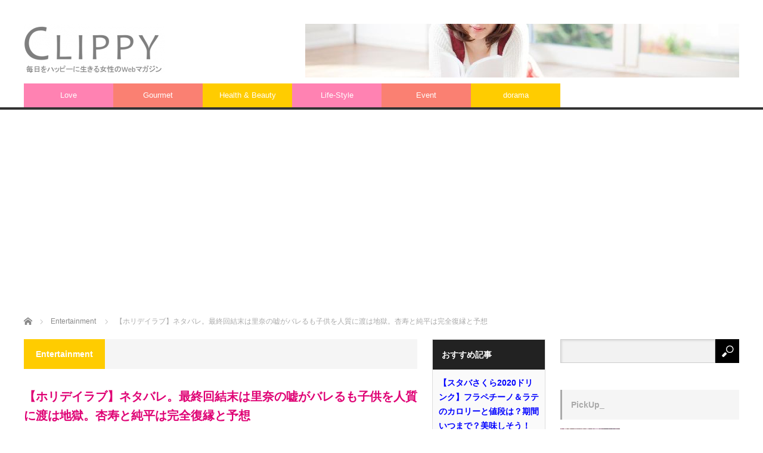

--- FILE ---
content_type: text/html; charset=UTF-8
request_url: https://clippy.red/dorama20180202-1/
body_size: 26086
content:
<!DOCTYPE html>
<html class="pc" lang="ja"
	prefix="og: https://ogp.me/ns#" >
<head>
<meta charset="UTF-8">
<!--[if IE]><meta http-equiv="X-UA-Compatible" content="IE=edge,chrome=1"><![endif]-->
<meta name="viewport" content="width=device-width">

<meta name="description" content="仲里依紗さん主演の不倫ドラマ「ホリデイラブ」のキャストと、原作漫画を読んで最終回結末ネタバレに迫ります。ドラマ「ホリデイラブ」の原作は、漫画/草壁エリザさん・原作/こやまゆかりさんによる漫画です。原作者こやまゆかりさんは普遍的な女性の恋愛を描くことで多くの支持を得ています。子供のいる2組の夫婦。高森杏寿（仲里依紗）の旦那・純平（塚本高史）が、井筒里奈（松本坂口まりか）との不倫現場を帰宅した里奈の旦那・渡（中村倫也）に目撃されたことから物語はスタート。清純を装いながら純平を何が何でも手に入れようとする里奈の正体や嘘が徐々に明らかになっていく。キャストと、原作漫画を読んで最終回結末ネタバレに迫るので、ドラマ「ホリデイラブ」に興味のある人は参考になったら幸いです。">
<link rel="pingback" href="https://clippy.red/xmlrpc.php">

		<!-- All in One SEO 4.1.6.2 -->
		<title>【ホリデイラブ】ネタバレ。最終回結末は里奈の嘘がバレるも子供を人質に渡は地獄。杏寿と純平は完全復縁と予想 - CLIPPY</title>
		<meta name="description" content="仲里依紗さん主演の不倫ドラマ「ホリデイラブ」のキャストと、原作漫画を読んで最終回結末ネタバレに迫ります。 ドラマ「ホリデイラブ」の原作は、漫画/草壁エリザさん・原作/こやまゆかりさんによる漫画です。原作者こやまゆかりさん […]" />
		<meta name="robots" content="max-image-preview:large" />
		<link rel="canonical" href="https://clippy.red/dorama20180202-1/" />
		<meta property="og:locale" content="ja_JP" />
		<meta property="og:site_name" content="CLIPPY - 毎日をハッピーに生きる女性のWebマガジン" />
		<meta property="og:type" content="article" />
		<meta property="og:title" content="【ホリデイラブ】ネタバレ。最終回結末は里奈の嘘がバレるも子供を人質に渡は地獄。杏寿と純平は完全復縁と予想 - CLIPPY" />
		<meta property="og:description" content="仲里依紗さん主演の不倫ドラマ「ホリデイラブ」のキャストと、原作漫画を読んで最終回結末ネタバレに迫ります。 ドラマ「ホリデイラブ」の原作は、漫画/草壁エリザさん・原作/こやまゆかりさんによる漫画です。原作者こやまゆかりさん […]" />
		<meta property="og:url" content="https://clippy.red/dorama20180202-1/" />
		<meta property="article:published_time" content="2018-02-02T07:25:50+00:00" />
		<meta property="article:modified_time" content="2018-02-02T07:25:50+00:00" />
		<meta name="twitter:card" content="summary" />
		<meta name="twitter:title" content="【ホリデイラブ】ネタバレ。最終回結末は里奈の嘘がバレるも子供を人質に渡は地獄。杏寿と純平は完全復縁と予想 - CLIPPY" />
		<meta name="twitter:description" content="仲里依紗さん主演の不倫ドラマ「ホリデイラブ」のキャストと、原作漫画を読んで最終回結末ネタバレに迫ります。 ドラマ「ホリデイラブ」の原作は、漫画/草壁エリザさん・原作/こやまゆかりさんによる漫画です。原作者こやまゆかりさん […]" />
		<script type="application/ld+json" class="aioseo-schema">
			{"@context":"https:\/\/schema.org","@graph":[{"@type":"WebSite","@id":"https:\/\/clippy.red\/#website","url":"https:\/\/clippy.red\/","name":"CLIPPY","description":"\u6bce\u65e5\u3092\u30cf\u30c3\u30d4\u30fc\u306b\u751f\u304d\u308b\u5973\u6027\u306eWeb\u30de\u30ac\u30b8\u30f3","inLanguage":"ja","publisher":{"@id":"https:\/\/clippy.red\/#organization"}},{"@type":"Organization","@id":"https:\/\/clippy.red\/#organization","name":"CLIPPY","url":"https:\/\/clippy.red\/"},{"@type":"BreadcrumbList","@id":"https:\/\/clippy.red\/dorama20180202-1\/#breadcrumblist","itemListElement":[{"@type":"ListItem","@id":"https:\/\/clippy.red\/#listItem","position":1,"item":{"@type":"WebPage","@id":"https:\/\/clippy.red\/","name":"\u30db\u30fc\u30e0","description":"\u6bce\u65e5\u3092\u30cf\u30c3\u30d4\u30fc\u306b\u751f\u304d\u308b\u5973\u6027\u306eWeb\u30de\u30ac\u30b8\u30f3","url":"https:\/\/clippy.red\/"},"nextItem":"https:\/\/clippy.red\/dorama20180202-1\/#listItem"},{"@type":"ListItem","@id":"https:\/\/clippy.red\/dorama20180202-1\/#listItem","position":2,"item":{"@type":"WebPage","@id":"https:\/\/clippy.red\/dorama20180202-1\/","name":"\u3010\u30db\u30ea\u30c7\u30a4\u30e9\u30d6\u3011\u30cd\u30bf\u30d0\u30ec\u3002\u6700\u7d42\u56de\u7d50\u672b\u306f\u91cc\u5948\u306e\u5618\u304c\u30d0\u30ec\u308b\u3082\u5b50\u4f9b\u3092\u4eba\u8cea\u306b\u6e21\u306f\u5730\u7344\u3002\u674f\u5bff\u3068\u7d14\u5e73\u306f\u5b8c\u5168\u5fa9\u7e01\u3068\u4e88\u60f3","description":"\u4ef2\u91cc\u4f9d\u7d17\u3055\u3093\u4e3b\u6f14\u306e\u4e0d\u502b\u30c9\u30e9\u30de\u300c\u30db\u30ea\u30c7\u30a4\u30e9\u30d6\u300d\u306e\u30ad\u30e3\u30b9\u30c8\u3068\u3001\u539f\u4f5c\u6f2b\u753b\u3092\u8aad\u3093\u3067\u6700\u7d42\u56de\u7d50\u672b\u30cd\u30bf\u30d0\u30ec\u306b\u8feb\u308a\u307e\u3059\u3002 \u30c9\u30e9\u30de\u300c\u30db\u30ea\u30c7\u30a4\u30e9\u30d6\u300d\u306e\u539f\u4f5c\u306f\u3001\u6f2b\u753b\/\u8349\u58c1\u30a8\u30ea\u30b6\u3055\u3093\u30fb\u539f\u4f5c\/\u3053\u3084\u307e\u3086\u304b\u308a\u3055\u3093\u306b\u3088\u308b\u6f2b\u753b\u3067\u3059\u3002\u539f\u4f5c\u8005\u3053\u3084\u307e\u3086\u304b\u308a\u3055\u3093 [\u2026]","url":"https:\/\/clippy.red\/dorama20180202-1\/"},"previousItem":"https:\/\/clippy.red\/#listItem"}]},{"@type":"Person","@id":"https:\/\/clippy.red\/author\/hideo3284\/#author","url":"https:\/\/clippy.red\/author\/hideo3284\/","name":"CLIPPY","image":{"@type":"ImageObject","@id":"https:\/\/clippy.red\/dorama20180202-1\/#authorImage","url":"https:\/\/secure.gravatar.com\/avatar\/ad76270bd80d8bb3cb65ec5ae22a61d6?s=96&d=mm&r=g","width":96,"height":96,"caption":"CLIPPY"}},{"@type":"WebPage","@id":"https:\/\/clippy.red\/dorama20180202-1\/#webpage","url":"https:\/\/clippy.red\/dorama20180202-1\/","name":"\u3010\u30db\u30ea\u30c7\u30a4\u30e9\u30d6\u3011\u30cd\u30bf\u30d0\u30ec\u3002\u6700\u7d42\u56de\u7d50\u672b\u306f\u91cc\u5948\u306e\u5618\u304c\u30d0\u30ec\u308b\u3082\u5b50\u4f9b\u3092\u4eba\u8cea\u306b\u6e21\u306f\u5730\u7344\u3002\u674f\u5bff\u3068\u7d14\u5e73\u306f\u5b8c\u5168\u5fa9\u7e01\u3068\u4e88\u60f3 - CLIPPY","description":"\u4ef2\u91cc\u4f9d\u7d17\u3055\u3093\u4e3b\u6f14\u306e\u4e0d\u502b\u30c9\u30e9\u30de\u300c\u30db\u30ea\u30c7\u30a4\u30e9\u30d6\u300d\u306e\u30ad\u30e3\u30b9\u30c8\u3068\u3001\u539f\u4f5c\u6f2b\u753b\u3092\u8aad\u3093\u3067\u6700\u7d42\u56de\u7d50\u672b\u30cd\u30bf\u30d0\u30ec\u306b\u8feb\u308a\u307e\u3059\u3002 \u30c9\u30e9\u30de\u300c\u30db\u30ea\u30c7\u30a4\u30e9\u30d6\u300d\u306e\u539f\u4f5c\u306f\u3001\u6f2b\u753b\/\u8349\u58c1\u30a8\u30ea\u30b6\u3055\u3093\u30fb\u539f\u4f5c\/\u3053\u3084\u307e\u3086\u304b\u308a\u3055\u3093\u306b\u3088\u308b\u6f2b\u753b\u3067\u3059\u3002\u539f\u4f5c\u8005\u3053\u3084\u307e\u3086\u304b\u308a\u3055\u3093 [\u2026]","inLanguage":"ja","isPartOf":{"@id":"https:\/\/clippy.red\/#website"},"breadcrumb":{"@id":"https:\/\/clippy.red\/dorama20180202-1\/#breadcrumblist"},"author":"https:\/\/clippy.red\/author\/hideo3284\/#author","creator":"https:\/\/clippy.red\/author\/hideo3284\/#author","image":{"@type":"ImageObject","@id":"https:\/\/clippy.red\/#mainImage","url":"https:\/\/i0.wp.com\/clippy.red\/wp-content\/uploads\/2017\/10\/spa-2001305_640.jpg?fit=640%2C360&ssl=1","width":640,"height":360},"primaryImageOfPage":{"@id":"https:\/\/clippy.red\/dorama20180202-1\/#mainImage"},"datePublished":"2018-02-02T07:25:50+09:00","dateModified":"2018-02-02T07:25:50+09:00"},{"@type":"BlogPosting","@id":"https:\/\/clippy.red\/dorama20180202-1\/#blogposting","name":"\u3010\u30db\u30ea\u30c7\u30a4\u30e9\u30d6\u3011\u30cd\u30bf\u30d0\u30ec\u3002\u6700\u7d42\u56de\u7d50\u672b\u306f\u91cc\u5948\u306e\u5618\u304c\u30d0\u30ec\u308b\u3082\u5b50\u4f9b\u3092\u4eba\u8cea\u306b\u6e21\u306f\u5730\u7344\u3002\u674f\u5bff\u3068\u7d14\u5e73\u306f\u5b8c\u5168\u5fa9\u7e01\u3068\u4e88\u60f3 - CLIPPY","description":"\u4ef2\u91cc\u4f9d\u7d17\u3055\u3093\u4e3b\u6f14\u306e\u4e0d\u502b\u30c9\u30e9\u30de\u300c\u30db\u30ea\u30c7\u30a4\u30e9\u30d6\u300d\u306e\u30ad\u30e3\u30b9\u30c8\u3068\u3001\u539f\u4f5c\u6f2b\u753b\u3092\u8aad\u3093\u3067\u6700\u7d42\u56de\u7d50\u672b\u30cd\u30bf\u30d0\u30ec\u306b\u8feb\u308a\u307e\u3059\u3002 \u30c9\u30e9\u30de\u300c\u30db\u30ea\u30c7\u30a4\u30e9\u30d6\u300d\u306e\u539f\u4f5c\u306f\u3001\u6f2b\u753b\/\u8349\u58c1\u30a8\u30ea\u30b6\u3055\u3093\u30fb\u539f\u4f5c\/\u3053\u3084\u307e\u3086\u304b\u308a\u3055\u3093\u306b\u3088\u308b\u6f2b\u753b\u3067\u3059\u3002\u539f\u4f5c\u8005\u3053\u3084\u307e\u3086\u304b\u308a\u3055\u3093 [\u2026]","inLanguage":"ja","headline":"\u3010\u30db\u30ea\u30c7\u30a4\u30e9\u30d6\u3011\u30cd\u30bf\u30d0\u30ec\u3002\u6700\u7d42\u56de\u7d50\u672b\u306f\u91cc\u5948\u306e\u5618\u304c\u30d0\u30ec\u308b\u3082\u5b50\u4f9b\u3092\u4eba\u8cea\u306b\u6e21\u306f\u5730\u7344\u3002\u674f\u5bff\u3068\u7d14\u5e73\u306f\u5b8c\u5168\u5fa9\u7e01\u3068\u4e88\u60f3","author":{"@id":"https:\/\/clippy.red\/author\/hideo3284\/#author"},"publisher":{"@id":"https:\/\/clippy.red\/#organization"},"datePublished":"2018-02-02T07:25:50+09:00","dateModified":"2018-02-02T07:25:50+09:00","articleSection":"Entertainment, hideo3284","mainEntityOfPage":{"@id":"https:\/\/clippy.red\/dorama20180202-1\/#webpage"},"isPartOf":{"@id":"https:\/\/clippy.red\/dorama20180202-1\/#webpage"},"image":{"@type":"ImageObject","@id":"https:\/\/clippy.red\/#articleImage","url":"https:\/\/i0.wp.com\/clippy.red\/wp-content\/uploads\/2017\/10\/spa-2001305_640.jpg?fit=640%2C360&ssl=1","width":640,"height":360}}]}
		</script>
		<!-- All in One SEO -->

<link rel='dns-prefetch' href='//secure.gravatar.com' />
<link rel='dns-prefetch' href='//s.w.org' />
<link rel='dns-prefetch' href='//v0.wordpress.com' />
<link rel='dns-prefetch' href='//i0.wp.com' />
<link rel="alternate" type="application/rss+xml" title="CLIPPY &raquo; フィード" href="https://clippy.red/feed/" />
<link rel="alternate" type="application/rss+xml" title="CLIPPY &raquo; コメントフィード" href="https://clippy.red/comments/feed/" />
<link rel="alternate" type="application/rss+xml" title="CLIPPY &raquo; 【ホリデイラブ】ネタバレ。最終回結末は里奈の嘘がバレるも子供を人質に渡は地獄。杏寿と純平は完全復縁と予想 のコメントのフィード" href="https://clippy.red/dorama20180202-1/feed/" />
		<script type="text/javascript">
			window._wpemojiSettings = {"baseUrl":"https:\/\/s.w.org\/images\/core\/emoji\/13.1.0\/72x72\/","ext":".png","svgUrl":"https:\/\/s.w.org\/images\/core\/emoji\/13.1.0\/svg\/","svgExt":".svg","source":{"concatemoji":"https:\/\/clippy.red\/wp-includes\/js\/wp-emoji-release.min.js?ver=5.8.12"}};
			!function(e,a,t){var n,r,o,i=a.createElement("canvas"),p=i.getContext&&i.getContext("2d");function s(e,t){var a=String.fromCharCode;p.clearRect(0,0,i.width,i.height),p.fillText(a.apply(this,e),0,0);e=i.toDataURL();return p.clearRect(0,0,i.width,i.height),p.fillText(a.apply(this,t),0,0),e===i.toDataURL()}function c(e){var t=a.createElement("script");t.src=e,t.defer=t.type="text/javascript",a.getElementsByTagName("head")[0].appendChild(t)}for(o=Array("flag","emoji"),t.supports={everything:!0,everythingExceptFlag:!0},r=0;r<o.length;r++)t.supports[o[r]]=function(e){if(!p||!p.fillText)return!1;switch(p.textBaseline="top",p.font="600 32px Arial",e){case"flag":return s([127987,65039,8205,9895,65039],[127987,65039,8203,9895,65039])?!1:!s([55356,56826,55356,56819],[55356,56826,8203,55356,56819])&&!s([55356,57332,56128,56423,56128,56418,56128,56421,56128,56430,56128,56423,56128,56447],[55356,57332,8203,56128,56423,8203,56128,56418,8203,56128,56421,8203,56128,56430,8203,56128,56423,8203,56128,56447]);case"emoji":return!s([10084,65039,8205,55357,56613],[10084,65039,8203,55357,56613])}return!1}(o[r]),t.supports.everything=t.supports.everything&&t.supports[o[r]],"flag"!==o[r]&&(t.supports.everythingExceptFlag=t.supports.everythingExceptFlag&&t.supports[o[r]]);t.supports.everythingExceptFlag=t.supports.everythingExceptFlag&&!t.supports.flag,t.DOMReady=!1,t.readyCallback=function(){t.DOMReady=!0},t.supports.everything||(n=function(){t.readyCallback()},a.addEventListener?(a.addEventListener("DOMContentLoaded",n,!1),e.addEventListener("load",n,!1)):(e.attachEvent("onload",n),a.attachEvent("onreadystatechange",function(){"complete"===a.readyState&&t.readyCallback()})),(n=t.source||{}).concatemoji?c(n.concatemoji):n.wpemoji&&n.twemoji&&(c(n.twemoji),c(n.wpemoji)))}(window,document,window._wpemojiSettings);
		</script>
		<!-- clippy.red is managing ads with Advanced Ads 1.46.0 --><script id="clipp-ready">
			window.advanced_ads_ready=function(e,a){a=a||"complete";var d=function(e){return"interactive"===a?"loading"!==e:"complete"===e};d(document.readyState)?e():document.addEventListener("readystatechange",(function(a){d(a.target.readyState)&&e()}),{once:"interactive"===a})},window.advanced_ads_ready_queue=window.advanced_ads_ready_queue||[];		</script>
		<style type="text/css">
img.wp-smiley,
img.emoji {
	display: inline !important;
	border: none !important;
	box-shadow: none !important;
	height: 1em !important;
	width: 1em !important;
	margin: 0 .07em !important;
	vertical-align: -0.1em !important;
	background: none !important;
	padding: 0 !important;
}
</style>
	<link rel='stylesheet' id='style-css'  href='https://clippy.red/wp-content/themes/core_tcd027/style.css?ver=4.0.8' type='text/css' media='screen' />
<link rel='stylesheet' id='wp-block-library-css'  href='https://clippy.red/wp-includes/css/dist/block-library/style.min.css?ver=5.8.12' type='text/css' media='all' />
<style id='wp-block-library-inline-css' type='text/css'>
.has-text-align-justify{text-align:justify;}
</style>
<link rel='stylesheet' id='mediaelement-css'  href='https://clippy.red/wp-includes/js/mediaelement/mediaelementplayer-legacy.min.css?ver=4.2.16' type='text/css' media='all' />
<link rel='stylesheet' id='wp-mediaelement-css'  href='https://clippy.red/wp-includes/js/mediaelement/wp-mediaelement.min.css?ver=5.8.12' type='text/css' media='all' />
<link rel='stylesheet' id='contact-form-7-css'  href='https://clippy.red/wp-content/plugins/contact-form-7/includes/css/styles.css?ver=5.5.4' type='text/css' media='all' />
<link rel='stylesheet' id='wpt-twitter-feed-css'  href='https://clippy.red/wp-content/plugins/wp-to-twitter/css/twitter-feed.css?ver=5.8.12' type='text/css' media='all' />
<link rel='stylesheet' id='ez-icomoon-css'  href='https://clippy.red/wp-content/plugins/easy-table-of-contents/vendor/icomoon/style.min.css?ver=2.0.17' type='text/css' media='all' />
<link rel='stylesheet' id='ez-toc-css'  href='https://clippy.red/wp-content/plugins/easy-table-of-contents/assets/css/screen.min.css?ver=2.0.17' type='text/css' media='all' />
<style id='ez-toc-inline-css' type='text/css'>
div#ez-toc-container p.ez-toc-title {font-size: 120%;}div#ez-toc-container p.ez-toc-title {font-weight: 500;}div#ez-toc-container ul li {font-size: 95%;}div#ez-toc-container {background: #eded97;border: 1px solid #ddbb75;}div#ez-toc-container p.ez-toc-title {color: #999;}div#ez-toc-container ul.ez-toc-list a {color: #dd8500;}div#ez-toc-container ul.ez-toc-list a:hover {color: #dd3333;}div#ez-toc-container ul.ez-toc-list a:visited {color: #b27629;}
</style>
<link rel='stylesheet' id='wordpress-popular-posts-css-css'  href='https://clippy.red/wp-content/plugins/wordpress-popular-posts/assets/css/wpp.css?ver=5.5.1' type='text/css' media='all' />
<link rel='stylesheet' id='tablepress-default-css'  href='https://clippy.red/wp-content/plugins/tablepress/css/default.min.css?ver=1.14' type='text/css' media='all' />
<link rel='stylesheet' id='__EPYT__style-css'  href='https://clippy.red/wp-content/plugins/youtube-embed-plus/styles/ytprefs.min.css?ver=14.0.1.3' type='text/css' media='all' />
<style id='__EPYT__style-inline-css' type='text/css'>

                .epyt-gallery-thumb {
                        width: 33.333%;
                }
                
</style>
<link rel='stylesheet' id='social-logos-css'  href='https://clippy.red/wp-content/plugins/jetpack/_inc/social-logos/social-logos.min.css?ver=10.5.3' type='text/css' media='all' />
<link rel='stylesheet' id='jetpack_css-css'  href='https://clippy.red/wp-content/plugins/jetpack/css/jetpack.css?ver=10.5.3' type='text/css' media='all' />
<script type='text/javascript' id='jetpack_related-posts-js-extra'>
/* <![CDATA[ */
var related_posts_js_options = {"post_heading":"h4"};
/* ]]> */
</script>
<script type='text/javascript' src='https://clippy.red/wp-content/plugins/jetpack/_inc/build/related-posts/related-posts.min.js?ver=20211209' id='jetpack_related-posts-js'></script>
<script type='text/javascript' src='https://clippy.red/wp-includes/js/jquery/jquery.min.js?ver=3.6.0' id='jquery-core-js'></script>
<script type='text/javascript' src='https://clippy.red/wp-includes/js/jquery/jquery-migrate.min.js?ver=3.3.2' id='jquery-migrate-js'></script>
<script type='application/json' id='wpp-json'>
{"sampling_active":0,"sampling_rate":100,"ajax_url":"https:\/\/clippy.red\/wp-json\/wordpress-popular-posts\/v1\/popular-posts","api_url":"https:\/\/clippy.red\/wp-json\/wordpress-popular-posts","ID":13852,"token":"efeced1d2e","lang":0,"debug":0}
</script>
<script type='text/javascript' src='https://clippy.red/wp-content/plugins/wordpress-popular-posts/assets/js/wpp.min.js?ver=5.5.1' id='wpp-js-js'></script>
<script type='text/javascript' id='__ytprefs__-js-extra'>
/* <![CDATA[ */
var _EPYT_ = {"ajaxurl":"https:\/\/clippy.red\/wp-admin\/admin-ajax.php","security":"bed16e5529","gallery_scrolloffset":"20","eppathtoscripts":"https:\/\/clippy.red\/wp-content\/plugins\/youtube-embed-plus\/scripts\/","eppath":"https:\/\/clippy.red\/wp-content\/plugins\/youtube-embed-plus\/","epresponsiveselector":"[\"iframe.__youtube_prefs__\",\"iframe[src*='youtube.com']\",\"iframe[src*='youtube-nocookie.com']\",\"iframe[data-ep-src*='youtube.com']\",\"iframe[data-ep-src*='youtube-nocookie.com']\",\"iframe[data-ep-gallerysrc*='youtube.com']\"]","epdovol":"1","version":"14.0.1.3","evselector":"iframe.__youtube_prefs__[src], iframe[src*=\"youtube.com\/embed\/\"], iframe[src*=\"youtube-nocookie.com\/embed\/\"]","ajax_compat":"","ytapi_load":"light","pause_others":"","stopMobileBuffer":"1","vi_active":"","vi_js_posttypes":[]};
/* ]]> */
</script>
<script type='text/javascript' src='https://clippy.red/wp-content/plugins/youtube-embed-plus/scripts/ytprefs.min.js?ver=14.0.1.3' id='__ytprefs__-js'></script>
<link rel="https://api.w.org/" href="https://clippy.red/wp-json/" /><link rel="alternate" type="application/json" href="https://clippy.red/wp-json/wp/v2/posts/13852" /><link rel='shortlink' href='https://wp.me/p7Dfhq-3Bq' />
<link rel="alternate" type="application/json+oembed" href="https://clippy.red/wp-json/oembed/1.0/embed?url=https%3A%2F%2Fclippy.red%2Fdorama20180202-1%2F" />
<link rel="alternate" type="text/xml+oembed" href="https://clippy.red/wp-json/oembed/1.0/embed?url=https%3A%2F%2Fclippy.red%2Fdorama20180202-1%2F&#038;format=xml" />
<script type="text/javascript">
<!--
/******************************************************************************
***   COPY PROTECTED BY http://chetangole.com/blog/wp-copyprotect/   version 3.1.0 ****
******************************************************************************/
function clickIE4(){
if (event.button==2){
return false;
}
}
function clickNS4(e){
if (document.layers||document.getElementById&&!document.all){
if (e.which==2||e.which==3){
return false;
}
}
}

if (document.layers){
document.captureEvents(Event.MOUSEDOWN);
document.onmousedown=clickNS4;
}
else if (document.all&&!document.getElementById){
document.onmousedown=clickIE4;
}

document.oncontextmenu=new Function("return false")
// --> 
</script>

            <style id="wpp-loading-animation-styles">@-webkit-keyframes bgslide{from{background-position-x:0}to{background-position-x:-200%}}@keyframes bgslide{from{background-position-x:0}to{background-position-x:-200%}}.wpp-widget-placeholder,.wpp-widget-block-placeholder{margin:0 auto;width:60px;height:3px;background:#dd3737;background:linear-gradient(90deg,#dd3737 0%,#571313 10%,#dd3737 100%);background-size:200% auto;border-radius:3px;-webkit-animation:bgslide 1s infinite linear;animation:bgslide 1s infinite linear}</style>
            <style type='text/css'>img#wpstats{display:none}</style>
	
<script src="https://clippy.red/wp-content/themes/core_tcd027/js/modernizr.js?ver=4.0.8"></script>
<script src="https://clippy.red/wp-content/themes/core_tcd027/js/jscript.js?ver=4.0.8"></script>
<script src="https://clippy.red/wp-content/themes/core_tcd027/js/comment.js?ver=4.0.8"></script>

<link rel="stylesheet" media="screen and (max-width:771px)" href="https://clippy.red/wp-content/themes/core_tcd027/responsive.css?ver=4.0.8">
<link rel="stylesheet" media="screen and (max-width:771px)" href="https://clippy.red/wp-content/themes/core_tcd027/footer-bar/footer-bar.css?ver=4.0.8">

<link rel="stylesheet" href="https://clippy.red/wp-content/themes/core_tcd027/japanese.css?ver=4.0.8">

<!--[if lt IE 9]>
<script src="https://clippy.red/wp-content/themes/core_tcd027/js/html5.js?ver=4.0.8"></script>
<![endif]-->

<style type="text/css">

body { font-size:16px; }

#logo { top:40px; left:0px; }

a:hover, #header_button li a:hover, #header_button li a.active, #header_menu li a:hover, #copyright_area a:hover, #bread_crumb .last, .styled_post_list1 li a:hover, .post_meta a:hover, .side_headline, #index_featured_post_list2 .headline
 { color:#AAAAAA; }

.design_date, #load_post a:hover, #header_category_list, #header_tag_list, #header_button li#category_button a:before, #header_button li#recommend_button a:before, #header_button li#tag_button a:before, #header_button li#misc_button a:before, #header_recommend_list a:before, #header_misc_list a:before,
 .pc #global_menu ul a, #post_list_tab li a:hover, #return_top a:hover, #wp-calendar td a:hover, #wp-calendar #prev a:hover, #wp-calendar #next a:hover, .widget_search #search-btn input:hover, .widget_search #searchsubmit:hover,
  #related_post .image:hover img, #submit_comment:hover, #post_pagination a:hover, #post_pagination p, .tcdw_category_list_widget a:hover, a.menu_button:hover, .author_profile .author_social_link li.author_link a:hover, .archive_headline span, .author_info_link:hover
   { background-color:#AAAAAA; }

.side_headline, #index_featured_post_list2 .headline, #comment_textarea textarea:focus, #guest_info input:focus, .single_headline, #related_post .image:hover img, .post_list .image:hover img, .styled_post_list1 .image:hover img
 { border-color:#AAAAAA; }

.pc #global_menu ul a:hover
   { background-color:#DDDDDD; }

.mobile #global_menu a:hover
   { background-color:#AAAAAA !important; }

#index_featured_post_list2 .headline
   { border-color:#FA8072; color:#FA8072; }


#recent-posts-2 .side_headline { color:#FF82B2; border-color:#FF82B2; }
#archives-2 .side_headline { color:#FF82B2; border-color:#FF82B2; }
#category_post_widget-2 .side_headline { color:#FF82B2; border-color:#FF82B2; }
#styled_post_list3_widget-2 .side_headline { color:#FF82B2; border-color:#FF82B2; }
#recent-posts-3 .side_headline { color:#FF82B2; border-color:#FF82B2; }
#category_post_widget-7 .side_headline { color:#FA8072; border-color:#FA8072; }
#category_post_widget-6 .side_headline { color:#FFCC00; border-color:#FFCC00; }
#styled_post_list3_widget-3 .side_headline { color:#FF82B2; border-color:#FF82B2; }
#category_post_widget-5 .side_headline { color:#FFCC00; border-color:#FFCC00; }
#category_post_widget-8 .side_headline { color:#FFCD57; border-color:#FFCD57; }
#category_post_widget-9 .side_headline { color:#FFA33B; border-color:#FFA33B; }
#global_menu #menu-item-6 a { background-color:#FFCC00; }
#global_menu #menu-item-6 a:hover { background-color:#F0E68C; }
#global_menu #menu-item-10 a { background-color:#FF82B2; }
#global_menu #menu-item-10 a:hover { background-color:#FFABCE; }
#global_menu #menu-item-8 a { background-color:#FA8072; }
#global_menu #menu-item-8 a:hover { background-color:#FFA07A; }
#global_menu #menu-item-11 a { background-color:#FFCC00; }
#global_menu #menu-item-11 a:hover { background-color:#F0E68C; }
#global_menu #menu-item-9 a { background-color:#FF82B2; }
#global_menu #menu-item-9 a:hover { background-color:#FFABCE; }
#global_menu #menu-item-7 a { background-color:#FA8072; }
#global_menu #menu-item-7 a:hover { background-color:#FFA07A; }
#global_menu #menu-item-31271 a { background-color:#FFCC00; }
#global_menu #menu-item-31271 a:hover { background-color:#F0E68C; }
.category-13 .archive_headline span { background-color:#FFCC00; } .category-8 .archive_headline span { background-color:#FFCC00; } .category-9 .archive_headline span { background-color:#FA8072; } <br />
<b>Warning</b>:  Trying to access array offset on value of type bool in <b>/home/hideo3284/clippy.red/public_html/wp-content/themes/core_tcd027/functions/category_style.php</b> on line <b>10</b><br />
.category-7 .archive_headline span { background-color:#FA8072; } .category-6 .archive_headline span { background-color:#FFCC00; } .category-5 .archive_headline span { background-color:#FF82B2; } .category-4 .archive_headline span { background-color:#FF82B2; } <br />
<b>Warning</b>:  Trying to access array offset on value of type bool in <b>/home/hideo3284/clippy.red/public_html/wp-content/themes/core_tcd027/functions/category_style.php</b> on line <b>10</b><br />

hr{  border-color: #FA8072;　}

h2{ color: #DF0174; }

h4{ color: #B43104; }

h5{ color: #B40431; }

a:link { color: #0000ff; }
a:visited { color: #000080; }
a:hover { color: #ff0000; }
a:active { color: #ff8000; }

blockquote {
    position: relative;
    padding: 30px 15px 8px 15px;
    box-sizing: border-box;
    font-style: italic;
    background: #EFFBEF;
    color: #555;
}

blockquote:before{
    display: inline-block;
    position: absolute;
    top: 13px;
    left: 15px;
    content: "\f10d";
    font-family: FontAwesome;
    color: #cfcfcf;
    font-size: 28px;
    line-height: 1;
    font-weight: 900;
}

blockquote p {
    padding: 0;
    margin: 10px 0;
    line-height: 1.7;
}

blockquote cite {
    display: block;
    text-align: right;
    color: #888888;
    font-size: 0.9em;
}

</style>



<style type="text/css"></style><style type="text/css">.broken_link, a.broken_link {
	text-decoration: line-through;
}</style><style type="text/css" id="wp-custom-css">/*
カスタム CSS 機能へようこそ。

使い方についてはこちらをご覧ください
(英語ドキュメンテーション)。http://wp.me/PEmnE-Bt
*/
.table1 thead th {
	background-color: #ff9;
}

.boys {
	color: #2E64FE;
	font-weight: bold;
}

.b-label {
	background-color: #E0F2F7;
}

.bgmix {
	color: #B45F04;
	font-weight: bold;
}

.bgmix-label {
	background-color: #E0F8E6;
}

.girls {
	color: #FF0080;
	font-weight: bold;
}

.g-label {
	background-color: #FBEFF8;
}</style></head>
<body class="post-template-default single single-post postid-13852 single-format-standard category-8 aa-prefix-clipp-">

 <div id="header">
  <div id="header_inner">

   <!-- logo -->
      <div id='logo_image'>
<h1 id="logo"><a href=" https://clippy.red/" title="CLIPPY" data-label="CLIPPY"><img src="https://clippy.red/wp-content/uploads/tcd-w/logo-resized.png?1769435102" alt="CLIPPY" title="CLIPPY" /></a></h1>
</div>
   
   <!-- global menu -->
      <a href="#" class="menu_button"></a>
   <div id="global_menu" class="clearfix">
    <ul id="menu-%e3%83%98%e3%83%83%e3%83%80%e3%83%bc" class="menu"><li id="menu-item-10" class="menu-item menu-item-type-taxonomy menu-item-object-category menu-item-10 menu-category-4"><a href="https://clippy.red/category/love/">Love</a></li>
<li id="menu-item-8" class="menu-item menu-item-type-taxonomy menu-item-object-category menu-item-8 menu-category-7"><a href="https://clippy.red/category/gourmet/">Gourmet</a></li>
<li id="menu-item-11" class="menu-item menu-item-type-taxonomy menu-item-object-category menu-item-11 menu-category-6"><a href="https://clippy.red/category/health-beauty/">Health &#038; Beauty</a></li>
<li id="menu-item-9" class="menu-item menu-item-type-taxonomy menu-item-object-category menu-item-9 menu-category-5"><a href="https://clippy.red/category/life%e2%80%90style/">Life‐Style</a></li>
<li id="menu-item-7" class="menu-item menu-item-type-taxonomy menu-item-object-category menu-item-7 menu-category-9"><a href="https://clippy.red/category/event/">Event</a></li>
<li id="menu-item-31271" class="menu-item menu-item-type-taxonomy menu-item-object-category menu-item-31271 menu-category-13"><a href="https://clippy.red/category/dorama/">dorama</a></li>
</ul>   </div>
   
   <!-- banner1 -->
         <div id="header_banner_area">
         <a href="" target="_blank"><img src="http://clippy.red/wp-content/uploads/tcd-w/shared-img-thumb-151026M_018r_TP_V-1.jpg" alt="" title="" /></a>
       </div>
      
  </div><!-- END #header_inner -->
 </div><!-- END #header -->

 <!-- bread crumb -->
  <ul id="bread_crumb" class="clearfix" itemscope itemtype="http://schema.org/BreadcrumbList">
 <li itemprop="itemListElement" itemscope itemtype="http://schema.org/ListItem" class="home"><a itemprop="item" href="https://clippy.red/"><span itemprop="name">ホーム</span></a><meta itemprop="position" content="1" /></li>

 <li itemprop="itemListElement" itemscope itemtype="http://schema.org/ListItem">
    <a itemprop="item" href="https://clippy.red/category/entertainment/"><span itemprop="name">Entertainment</span></a>
     <meta itemprop="position" content="2" /></li>
 <li itemprop="itemListElement" itemscope itemtype="http://schema.org/ListItem" class="last"><span itemprop="name">【ホリデイラブ】ネタバレ。最終回結末は里奈の嘘がバレるも子供を人質に渡は地獄。杏寿と純平は完全復縁と予想</span><meta itemprop="position" content="3" /></li>

</ul>
 
 <div id="contents" class="clearfix">
<div id="main_col">

 
  <h3 class="archive_headline" id="single_archive_headline"><span>Entertainment</span></h3>
 
 <h2 class="post_title">【ホリデイラブ】ネタバレ。最終回結末は里奈の嘘がバレるも子供を人質に渡は地獄。杏寿と純平は完全復縁と予想</h2>

 <ul class="post_meta clearfix">
  <li class="post_date"><time class="entry-date updated" datetime="2018-02-02T16:25:50+09:00">2018/2/2</time></li>  <li class="post_category"><a href="https://clippy.red/category/entertainment/" rel="category tag">Entertainment</a></li>    <li class="post_comment">コメント: <a href="#comment_headline">0</a></li>   </ul>

  <!-- sns button top -->
    
<!--Type1-->

<div id="share_top1">

 

<div class="sns">
<ul class="type1 clearfix">
<!--Twitterボタン-->
<li class="twitter">
<a href="http://twitter.com/share?text=%E3%80%90%E3%83%9B%E3%83%AA%E3%83%87%E3%82%A4%E3%83%A9%E3%83%96%E3%80%91%E3%83%8D%E3%82%BF%E3%83%90%E3%83%AC%E3%80%82%E6%9C%80%E7%B5%82%E5%9B%9E%E7%B5%90%E6%9C%AB%E3%81%AF%E9%87%8C%E5%A5%88%E3%81%AE%E5%98%98%E3%81%8C%E3%83%90%E3%83%AC%E3%82%8B%E3%82%82%E5%AD%90%E4%BE%9B%E3%82%92%E4%BA%BA%E8%B3%AA%E3%81%AB%E6%B8%A1%E3%81%AF%E5%9C%B0%E7%8D%84%E3%80%82%E6%9D%8F%E5%AF%BF%E3%81%A8%E7%B4%94%E5%B9%B3%E3%81%AF%E5%AE%8C%E5%85%A8%E5%BE%A9%E7%B8%81%E3%81%A8%E4%BA%88%E6%83%B3&url=https%3A%2F%2Fclippy.red%2Fdorama20180202-1%2F&via=&tw_p=tweetbutton&related=" onclick="javascript:window.open(this.href, '', 'menubar=no,toolbar=no,resizable=yes,scrollbars=yes,height=400,width=600');return false;"><i class="icon-twitter"></i><span class="ttl">Tweet</span><span class="share-count"></span></a></li>

<!--Facebookボタン-->
<li class="facebook">
<a href="//www.facebook.com/sharer/sharer.php?u=https://clippy.red/dorama20180202-1/&amp;t=%E3%80%90%E3%83%9B%E3%83%AA%E3%83%87%E3%82%A4%E3%83%A9%E3%83%96%E3%80%91%E3%83%8D%E3%82%BF%E3%83%90%E3%83%AC%E3%80%82%E6%9C%80%E7%B5%82%E5%9B%9E%E7%B5%90%E6%9C%AB%E3%81%AF%E9%87%8C%E5%A5%88%E3%81%AE%E5%98%98%E3%81%8C%E3%83%90%E3%83%AC%E3%82%8B%E3%82%82%E5%AD%90%E4%BE%9B%E3%82%92%E4%BA%BA%E8%B3%AA%E3%81%AB%E6%B8%A1%E3%81%AF%E5%9C%B0%E7%8D%84%E3%80%82%E6%9D%8F%E5%AF%BF%E3%81%A8%E7%B4%94%E5%B9%B3%E3%81%AF%E5%AE%8C%E5%85%A8%E5%BE%A9%E7%B8%81%E3%81%A8%E4%BA%88%E6%83%B3" class="facebook-btn-icon-link" target="blank" rel="nofollow"><i class="icon-facebook"></i><span class="ttl">Share</span><span class="share-count"></span></a></li>

<!--Google+ボタン-->
<li class="googleplus">
<a href="https://plus.google.com/share?url=https%3A%2F%2Fclippy.red%2Fdorama20180202-1%2F" onclick="javascript:window.open(this.href, '', 'menubar=no,toolbar=no,resizable=yes,scrollbars=yes,height=600,width=500');return false;"><i class="icon-google-plus"></i><span class="ttl">+1</span><span class="share-count"></span></a></li>

<!--Hatebuボタン-->
<li class="hatebu">
<a href="http://b.hatena.ne.jp/add?mode=confirm&url=https%3A%2F%2Fclippy.red%2Fdorama20180202-1%2F" onclick="javascript:window.open(this.href, '', 'menubar=no,toolbar=no,resizable=yes,scrollbars=yes,height=400,width=510');return false;" ><i class="icon-hatebu"></i><span class="ttl">Hatena</span><span class="share-count"></span></a></li>

<!--Pocketボタン-->
<li class="pocket">
<a href="http://getpocket.com/edit?url=https%3A%2F%2Fclippy.red%2Fdorama20180202-1%2F&title=%E3%80%90%E3%83%9B%E3%83%AA%E3%83%87%E3%82%A4%E3%83%A9%E3%83%96%E3%80%91%E3%83%8D%E3%82%BF%E3%83%90%E3%83%AC%E3%80%82%E6%9C%80%E7%B5%82%E5%9B%9E%E7%B5%90%E6%9C%AB%E3%81%AF%E9%87%8C%E5%A5%88%E3%81%AE%E5%98%98%E3%81%8C%E3%83%90%E3%83%AC%E3%82%8B%E3%82%82%E5%AD%90%E4%BE%9B%E3%82%92%E4%BA%BA%E8%B3%AA%E3%81%AB%E6%B8%A1%E3%81%AF%E5%9C%B0%E7%8D%84%E3%80%82%E6%9D%8F%E5%AF%BF%E3%81%A8%E7%B4%94%E5%B9%B3%E3%81%AF%E5%AE%8C%E5%85%A8%E5%BE%A9%E7%B8%81%E3%81%A8%E4%BA%88%E6%83%B3" target="blank"><i class="icon-pocket"></i><span class="ttl">Pocket</span><span class="share-count"></span></a></li>

<!--RSSボタン-->
<li class="rss">
<a href="https://clippy.red/feed/" target="blank"><i class="icon-rss"></i><span class="ttl">RSS</span></a></li>

<!--Feedlyボタン-->
<li class="feedly">
<a href="http://feedly.com/index.html#subscription%2Ffeed%2Fhttps://clippy.red/feed/" target="blank"><i class="icon-feedly"></i><span class="ttl">feedly</span><span class="share-count"></span></a></li>

<!--Pinterestボタン-->
<li class="pinterest">
<a rel="nofollow" target="_blank" href="https://www.pinterest.com/pin/create/button/?url=https%3A%2F%2Fclippy.red%2Fdorama20180202-1%2F&media=https://i0.wp.com/clippy.red/wp-content/uploads/2017/10/spa-2001305_640.jpg?fit=640%2C360&ssl=1&description=%E3%80%90%E3%83%9B%E3%83%AA%E3%83%87%E3%82%A4%E3%83%A9%E3%83%96%E3%80%91%E3%83%8D%E3%82%BF%E3%83%90%E3%83%AC%E3%80%82%E6%9C%80%E7%B5%82%E5%9B%9E%E7%B5%90%E6%9C%AB%E3%81%AF%E9%87%8C%E5%A5%88%E3%81%AE%E5%98%98%E3%81%8C%E3%83%90%E3%83%AC%E3%82%8B%E3%82%82%E5%AD%90%E4%BE%9B%E3%82%92%E4%BA%BA%E8%B3%AA%E3%81%AB%E6%B8%A1%E3%81%AF%E5%9C%B0%E7%8D%84%E3%80%82%E6%9D%8F%E5%AF%BF%E3%81%A8%E7%B4%94%E5%B9%B3%E3%81%AF%E5%AE%8C%E5%85%A8%E5%BE%A9%E7%B8%81%E3%81%A8%E4%BA%88%E6%83%B3"><i class="icon-pinterest"></i><span class="ttl">Pin&nbsp;it</span></a></li>

</ul>
</div>

</div>


<!--Type2-->

<!--Type3-->

<!--Type4-->

<!--Type5-->
    <!-- /sns button top -->

    
 <div class="post_image"><img width="640" height="360" src="https://i0.wp.com/clippy.red/wp-content/uploads/2017/10/spa-2001305_640.jpg?resize=640%2C360&amp;ssl=1" class="attachment-size2 size-size2 wp-post-image" alt="" loading="lazy" srcset="https://i0.wp.com/clippy.red/wp-content/uploads/2017/10/spa-2001305_640.jpg?w=640&amp;ssl=1 640w, https://i0.wp.com/clippy.red/wp-content/uploads/2017/10/spa-2001305_640.jpg?resize=300%2C169&amp;ssl=1 300w" sizes="(max-width: 640px) 100vw, 640px" data-attachment-id="11177" data-permalink="https://clippy.red/entertainment20171020-2/spa-2001305_640/" data-orig-file="https://i0.wp.com/clippy.red/wp-content/uploads/2017/10/spa-2001305_640.jpg?fit=640%2C360&amp;ssl=1" data-orig-size="640,360" data-comments-opened="1" data-image-meta="{&quot;aperture&quot;:&quot;22&quot;,&quot;credit&quot;:&quot;&quot;,&quot;camera&quot;:&quot;Canon EOS 700D&quot;,&quot;caption&quot;:&quot;&quot;,&quot;created_timestamp&quot;:&quot;0&quot;,&quot;copyright&quot;:&quot;&quot;,&quot;focal_length&quot;:&quot;11&quot;,&quot;iso&quot;:&quot;100&quot;,&quot;shutter_speed&quot;:&quot;0.16666666666667&quot;,&quot;title&quot;:&quot;&quot;,&quot;orientation&quot;:&quot;0&quot;}" data-image-title="spa-2001305_640" data-image-description="" data-image-caption="" data-medium-file="https://i0.wp.com/clippy.red/wp-content/uploads/2017/10/spa-2001305_640.jpg?fit=300%2C169&amp;ssl=1" data-large-file="https://i0.wp.com/clippy.red/wp-content/uploads/2017/10/spa-2001305_640.jpg?fit=640%2C360&amp;ssl=1" /></div>
 <div class="post_content clearfix">
  <div class="clipp-%e3%82%b3%e3%83%b3%e3%83%86%e3%83%b3%e3%83%84%e3%81%ae%e5%89%8d" id="clipp-1231309991">【当サイトのリンクにはアフィリエイト広告が含まれています】<br>
<br>_
<br></div><p>仲里依紗さん主演の不倫ドラマ「ホリデイラブ」のキャストと、原作漫画を読んで最終回結末ネタバレに迫ります。</p>
<p>ドラマ「ホリデイラブ」の原作は、漫画/草壁エリザさん・原作/こやまゆかりさんによる漫画です。原作者こやまゆかりさんは普遍的な女性の恋愛を描くことで多くの支持を得ています。</p>
<p>子供のいる2組の夫婦。高森杏寿（仲里依紗）の旦那・純平（塚本高史）が、井筒里奈（松本坂口まりか）との不倫現場を帰宅した里奈の旦那・渡（中村倫也）に目撃されたことから物語はスタート。清純を装いながら純平を何が何でも手に入れようとする里奈の正体や嘘が徐々に明らかになっていく。</p>
<p>キャストと、原作漫画を読んで最終回結末ネタバレに迫るので、ドラマ「ホリデイラブ」に興味のある人は参考になったら幸いです。<br />
　<br />
　</p>

<!-- Quick Adsense WordPress Plugin: http://quickadsense.com/ -->
<div class="10b58ca9deccc9fb8e138cbfea3c3b9e" data-index="1" style="float: none; margin:0px 0 0px 0; text-align:center;">
スポンサードリンク<br>
<script async src="//pagead2.googlesyndication.com/pagead/js/adsbygoogle.js"></script>
<!-- CLIPPY -->
<ins class="adsbygoogle"
     style="display:inline-block;width:300px;height:250px"
     data-ad-client="ca-pub-3701714952031020"
     data-ad-slot="8067908594"></ins>
<script>
(adsbygoogle = window.adsbygoogle || []).push({});
</script>

<script async src="https://pagead2.googlesyndication.com/pagead/js/adsbygoogle.js"></script>
<!-- CLIPPYリンク広告レスポンシブ２ -->
<ins class="adsbygoogle"
     style="display:block"
     data-ad-client="ca-pub-3701714952031020"
     data-ad-slot="5111253233"
     data-ad-format="link"
     data-full-width-responsive="true"></ins>
<script>
     (adsbygoogle = window.adsbygoogle || []).push({});
</script>
</div>

<div id="ez-toc-container" class="ez-toc-v2_0_17 counter-hierarchy counter-decimal">
<div class="ez-toc-title-container">
<p class="ez-toc-title">目次</p>
<span class="ez-toc-title-toggle"><a class="ez-toc-pull-right ez-toc-btn ez-toc-btn-xs ez-toc-btn-default ez-toc-toggle" style="display: none;"><i class="ez-toc-glyphicon ez-toc-icon-toggle"></i></a></span></div>
<nav><ul class="ez-toc-list ez-toc-list-level-1"><li class="ez-toc-page-1 ez-toc-heading-level-4"><a class="ez-toc-link ez-toc-heading-1" href="#%E2%97%8F%E3%83%89%E3%83%A9%E3%83%9E%E3%80%8C%E3%83%9B%E3%83%AA%E3%83%87%E3%82%A4%E3%83%A9%E3%83%96%E3%80%8D%E3%82%AD%E3%83%A3%E3%82%B9%E3%83%88%E3%80%80" title="●ドラマ「ホリデイラブ」キャスト　">●ドラマ「ホリデイラブ」キャスト　</a></li><li class="ez-toc-page-1 ez-toc-heading-level-4"><a class="ez-toc-link ez-toc-heading-2" href="#%E2%97%8F%E3%83%89%E3%83%A9%E3%83%9E%E3%80%8C%E3%83%9B%E3%83%AA%E3%83%87%E3%82%A4%E3%83%A9%E3%83%96%E3%80%8D%E5%8E%9F%E4%BD%9C%E6%BC%AB%E7%94%BB%E8%AA%AD%E3%82%93%E3%81%A7%E3%83%8D%E3%82%BF%E3%83%90%E3%83%AC%E3%80%80%E6%9C%80%E7%B5%82%E5%9B%9E%E7%B5%90%E6%9C%AB%E3%81%AF%EF%BC%9F" title="●ドラマ「ホリデイラブ」原作漫画読んでネタバレ　最終回結末は？">●ドラマ「ホリデイラブ」原作漫画読んでネタバレ　最終回結末は？</a></li><li class="ez-toc-page-1 ez-toc-heading-level-4"><a class="ez-toc-link ez-toc-heading-3" href="#%E2%96%A0%E6%9C%80%E7%B5%82%E5%9B%9E%E7%B5%90%E6%9C%AB%E3%83%8D%E3%82%BF%E3%83%90%E3%83%AC%E4%BA%88%E6%83%B3" title="■最終回結末ネタバレ予想">■最終回結末ネタバレ予想</a></li></ul></nav></div>
<h4><span class="ez-toc-section" id="%E2%97%8F%E3%83%89%E3%83%A9%E3%83%9E%E3%80%8C%E3%83%9B%E3%83%AA%E3%83%87%E3%82%A4%E3%83%A9%E3%83%96%E3%80%8D%E3%82%AD%E3%83%A3%E3%82%B9%E3%83%88%E3%80%80"></span>●ドラマ「ホリデイラブ」キャスト　<span class="ez-toc-section-end"></span></h4>
<hr>
<p>メインキャストの1人である中村倫也さんは、帰宅したとき嫁の里奈と高森純平との浮気現場を目撃する旦那の役どころ。シチュエーションが矢口真里さんの不倫にそっくりですし、元旦那の中村昌也さんと一文字違いなのでスタッフが意図的に仕組んだ配役の可能性大！</p>
<div style="padding: 20px; border: solid 1px #FA8072; border-radius: 10px; background-color: #FFFFEE; margin-top: 30px; margin-bottom: 30px;">
<div style="padding: 20px; border: solid 0px #81F781; background-color: #FBEFEF; margin-top: 30px; margin-bottom: 30px;">
<h5>■高森家■</h5>
<p><b><font color="#FF0080"　font size="4" >● 嫁：高森杏寿(あず)30才（仲里依紗）</font></b><br />
無理して建てた家のローンの足しにするべく自宅でネイルサロンを開業。幸せな自分たちは不倫や離婚なんて縁のない話だと思っていたら旦那が浮気…<br />
<b><font color="#2E64FE"　font size="4" >● 旦那：高森純平 31才（塚本高史）</font></b><br />
大手ゼネコンに勤務で、地方の建設会社に単身赴任中。体育会系で明るく男女関係なく好かれるタイプ。<br />
<b><font color="#FF0080">● 子供(娘)：七香（子役の渋谷南那）</font></b>
</div>
<div style="padding: 20px; border: solid 0px #81F781; background-color: #CEF6F5; margin-top: 30px; margin-bottom: 30px;">
<h5>■井筒家■</h5>
<p><b><font color="#FF0080"　font size="4" >● 嫁：井筒里奈 29才（松本坂口まりか）</font></b><br />
純平の単身赴任先の女子事務員。ゆるフワ系で男が放っておかないタイプ。旦那の管理下で暮らす肩身の狭い毎日だが、生活のため我慢している。運命の相手だと信じた純平を手に入れいるため手段を問わない。<br />
<b><font color="#2E64FE"　font size="4" >● 旦那：井筒渡 34才（中村倫也）</font></b><br />
実家は都内の金持ちで、中高一貫の御三家から一流私立大学に進み、現在は外資系会計事務所のコンサルタントというエリート。男尊女卑で独占欲が強く無駄や非合理的なことが大嫌い。浮気をした里奈を激しく責める。
</div>
<div style="padding: 20px; border: solid 0px #81F781; background-color: #ECE0F8; margin-top: 30px; margin-bottom: 30px;">
<h5>■杏寿に近づく正体不明のイケメン■</h5>
<p><b><font color="#2E64FE"　font size="4" >● 黒井由伸 30才（山田裕貴）</font></b><br />
ネイルサロンとエステ全8店舗を経営する青年実業家。スピリチュアル・アプリを介し杏寿と出会う。</p>
<h5>■謎の女■</h5>
<p><b><font color="#FF0080"　font size="4" >● 坂口麗華 33才（壇蜜）</font></b><br />
杏寿のネイルサロンの新規客。スピリチュアル精通して霊的能力が高く「運命の相手は純平ではなく、他にも相手がいる」と杏寿に話す。
</div>
<h5>■純平の後輩社員■</h5>
<p><b><font color="#2E64FE">● 小泉駿 26才（飯島寛騎）</font></b><br />
純平を慕う後輩社員。里奈に一目惚れする<br />
<b><font color="#2E64FE">● 一ノ瀬真人 27才（岡田龍太郎）</font></b><br />
純平を慕う後輩社員。ガサツで酒好き。</p>
<h5>■杏寿と男女を超えた親友■</h5>
<p><b><font color="#2E64FE">● 春田龍馬 30才（平岡祐太）</font></b><br />
美容関係に勤務。杏寿と旧知の仲で男女を超えた親友。中性的で女性から見たら安全なタイプなのでまるで女友達のように信頼関係を築いている。</p>
</div>
<h4><span class="ez-toc-section" id="%E2%97%8F%E3%83%89%E3%83%A9%E3%83%9E%E3%80%8C%E3%83%9B%E3%83%AA%E3%83%87%E3%82%A4%E3%83%A9%E3%83%96%E3%80%8D%E5%8E%9F%E4%BD%9C%E6%BC%AB%E7%94%BB%E8%AA%AD%E3%82%93%E3%81%A7%E3%83%8D%E3%82%BF%E3%83%90%E3%83%AC%E3%80%80%E6%9C%80%E7%B5%82%E5%9B%9E%E7%B5%90%E6%9C%AB%E3%81%AF%EF%BC%9F"></span>●ドラマ「ホリデイラブ」原作漫画読んでネタバレ　最終回結末は？<span class="ez-toc-section-end"></span></h4>
<hr>
<p>「ホリデイラブ」の原作漫画を読んだのでネタバレします。</p>
<p>最終回結末までのネタバレ流れ<br />
<b>1.旦那・純平が浮気してた<br />
2.純平のことを信じられない<br />
3.里奈が黒井と浮気未遂<br />
4.真相を確かめる話し合い<br />
5.里奈の正体！黒井は罠だった<br />
6.里奈が再び純平に接触</b></p>
<p>果たしてどんな最終回結末が？<br />
　　<br />
　</p>

<!-- Quick Adsense WordPress Plugin: http://quickadsense.com/ -->
<div class="10b58ca9deccc9fb8e138cbfea3c3b9e" data-index="2" style="float: none; margin:0px 0 0px 0; text-align:center;">
・スポンサードリンク<br>
<script async src="//pagead2.googlesyndication.com/pagead/js/adsbygoogle.js"></script>
<!-- CLIPPY -->
<ins class="adsbygoogle"
     style="display:inline-block;width:300px;height:250px"
     data-ad-client="ca-pub-3701714952031020"
     data-ad-slot="8067908594"></ins>
<script>
(adsbygoogle = window.adsbygoogle || []).push({});
</script>

<script async src="https://pagead2.googlesyndication.com/pagead/js/adsbygoogle.js"></script>
<!-- CLIPPYリンク広告レスポンシブ２ -->
<ins class="adsbygoogle"
     style="display:block"
     data-ad-client="ca-pub-3701714952031020"
     data-ad-slot="5111253233"
     data-ad-format="link"
     data-full-width-responsive="true"></ins>
<script>
     (adsbygoogle = window.adsbygoogle || []).push({});
</script>
</div>

<p>　<br />
　</p>
<h5>■ネタバレ1.旦那・純平が浮気してた</h5>
<p>単身赴任して3年たつ旦那・純平は最近、体を求めてこなくなっていた。また、杏寿のネイルサロンの新規客・坂口麗華が出会い系アプリを勧めてきて杏寿の携帯に勝手にインストールする。</p>
<p>ある日、純平の浮気が発覚。純平は仲良しの女子社員・里奈の家に行き不倫行為中、その旦那が帰宅して浮気の現場を見つかった。しかも出会いは去年の夏で出会い系アプリ。さらに里奈は純平を追って今年から同じ職場に勤めた。</p>
<p>杏寿は純平のことを信じられなくなり帰宅することも断る。</p>
<h5>■ネタバレ2.純平のことを信じられない</h5>
<p>里奈の旦那・渡から会社を辞めないと不倫をばらすと脅された純平は、母の介護だと嘘をついて会社に辞職願いを出す。里奈はお互い離婚して再婚を望むが純平は断る。</p>
<p>杏寿が純平への不信感でいっぱいの時、出会い系アプリを通じてルニエールの社長・黒井由伸出会う。黒井は「一度裏切った人間は必ずまたやる。男とはそういう人種」「自分は結婚したら絶対に妻だけを一生愛し続ける」と断言した。</p>
<p>純平は会社の計らいで退職ではなく京都に異動になり、杏寿は子供のために純平を許す努力をすると決めた。杏寿は里奈の旦那・渡に会い、純平を信じることを伝える。</p>
<h5>■ネタバレ3.里奈が黒井と浮気未遂</h5>
<p>里奈から電話があり、最初に会いたいと言ってきたのは純平で、本気なのは自分じゃなく純平。外デートは少なくても会社では廊下で抱きしめてくれただと言ってきた。純平の主張と正反対なので4人で話し合いをすることに。</p>
<p>杏寿は再び純平を信じられなくなり、黒井と2人で会ってしまう。ホテルの部屋でキスして裸で抱き合うが一線を越える前に思い直して杏寿は帰った。杏寿は自分が浮気未遂をしたことで純平の気持ちがわかり、再び純平を信じることにした。</p>
<h5>■ネタバレ4.真相を確かめる話し合い</h5>
<p>4人で話し合いするが、里奈は「純平は本気だった」と言うが純平はそれを否定。真相を知りたい渡は里奈と純平の主張が一致するまで諦めない。執拗に繰り返される渡からの質問。杏寿は純平が気の毒になり「嘘でした。本気でした」と純平に謝罪させた。</p>
<p>渡は慰謝料を請求し金額は200万円。すると杏寿も慰謝料100万円を請求し、差し引き100万円を払うことが決まり、純平と杏寿の絆が深まり帰ろうとすると里奈が衝撃の暴露。</p>
<p>里奈がネットで見つけたといって杏寿と黒井の浮気画像を見せてきて「裏ではこんなことしてて怖いなって思いました」と。杏寿は一線は超えてないと主張するが、今度は純平が杏寿を信じられなくなった。</p>
<h5>■ネタバレ5.里奈の正体！黒井は罠だった</h5>
<p>杏寿と黒井の浮気画像は、坂口麗華が仕組んだ罠だった。里奈の正体はどんなことをしても純平に手に入れようとする魔性の女で、平気で嘘をつく虚言癖だった。</p>
<p>坂口麗華は里奈の義理の姉で、1年前、店の家賃が払えず困っていた時、里奈から100万円を借りた。そんななか里奈が不倫相手の純平と一緒になりたいという気持ちを知り、純平と杏寿を離婚させたら借金をチャラにする約束をしていた。</p>
<p>そこで坂口麗華はバーテンダーの黒井を社長と偽って杏寿に近づけさせ、ホテルでの浮気画像を撮らせたのだった。</p>
<p>杏寿は親友・春田の調査でブログもおかしいと気づいた。里奈は4人の話し合いで初めて杏寿を見たのに、浮気画像が杏寿だとわかるはずがないから。杏寿は純平に里奈の本性を伝え2人は再びお互いを必要とする。</p>
<h5>■ネタバレ6.里奈が再び純平に接触</h5>
<p>家を飛び出した里奈が会社の寮に来て、他の社員に見られそうになり純平は部屋に入れてしまう。里奈は黒井のブログを見せて純平を疑心暗鬼にさせキスするが、純平は我に返り拒否する。里奈は帰るが、その時にわざと他の社員に見えるようにして、純平との不倫を匂わせることに成功。</p>
<p>里奈は旦那と別居中だとそれとなく言いふらし、不倫の噂に真実味を与えていく。社員たちは純平が辞職しようとした理由が、不倫が旦那にバレたからで介護は嘘ではないかと疑い始める。これで純平のクビは里奈次第になった。</p>
<p>里奈は純平に電話で寮で社員に見られたことを謝罪するが、ブログで罠を仕掛けられたので信用できない。</p>
<p>里奈は渡と別居して離婚届けも書いてあり、金なし・住む場所なし・子供の親権は渡だといい、自殺を匂わせるので純平は仕方なく今後メールだけはＯＫする。その後里奈は寮に夕食を届けてきたり距離を縮めてくるが、断ったら不倫を暴露される怖れもある。</p>
<p>★原作漫画ネタバレはここまでです。</p>
<h4><span class="ez-toc-section" id="%E2%96%A0%E6%9C%80%E7%B5%82%E5%9B%9E%E7%B5%90%E6%9C%AB%E3%83%8D%E3%82%BF%E3%83%90%E3%83%AC%E4%BA%88%E6%83%B3"></span>■最終回結末ネタバレ予想<span class="ez-toc-section-end"></span></h4>
<p>「ホリデイラブ」原作漫画は現在も連載中なので、最終回結末ネタバレを予想してみます。</p>
<p>杏寿と純平は完全復縁して最終回では夫婦の絆が揺るがないものとなりハッピーエンド。</p>
<p>一方、里奈は嘘と正体がバレます。杏寿は決定的な証拠をつかみ、純平は完全に里奈を拒絶。</p>
<p>里奈は会社に不倫をばらそうとしますが、純平のほうから先に不倫をばらして逆に社員から信頼を集め、誰も里奈を信じなくなって居づらくなり会社を辞めます。</p>
<p>生活に困る里奈は渡の元へ。渡が1人で弱ってるのをいいことに母性で包み込み、子供たちを味方につけ、渡の両親も味方につけます。</p>
<p>その後、坂口麗華に裏切られ、杏寿と黒井の浮気画像を仕組んだことが渡にバレますが、渡は本音では里奈と離婚したくないし、子供たちの面倒を見ることができるのは里奈だけなので、里奈の今までの嘘を許します。</p>
<p>里奈は復縁して再び渡と暮らしますが、出会い系アプリで純平とは違う不倫相手を探すという結末。渡は見て見ぬふりをすることしかできない泣き寝入りという地獄の結末。</p>
<p>以上、最終回結末ネタバレ予想でした。<br />
　<br />
　<br />
　</p>

<!-- Quick Adsense WordPress Plugin: http://quickadsense.com/ -->
<div class="10b58ca9deccc9fb8e138cbfea3c3b9e" data-index="3" style="float: none; margin:0px 0 0px 0; text-align:center;">
・スポンサードリンク・<br>
<script async src="//pagead2.googlesyndication.com/pagead/js/adsbygoogle.js"></script>
<!-- CLIPPY -->
<ins class="adsbygoogle"
     style="display:inline-block;width:300px;height:250px"
     data-ad-client="ca-pub-3701714952031020"
     data-ad-slot="8067908594"></ins>
<script>
(adsbygoogle = window.adsbygoogle || []).push({});
</script>

<script async src="https://pagead2.googlesyndication.com/pagead/js/adsbygoogle.js"></script>
<!-- CLIPPYリンク広告レスポンシブ２ -->
<ins class="adsbygoogle"
     style="display:block"
     data-ad-client="ca-pub-3701714952031020"
     data-ad-slot="5111253233"
     data-ad-format="link"
     data-full-width-responsive="true"></ins>
<script>
     (adsbygoogle = window.adsbygoogle || []).push({});
</script>
</div>


<div style="font-size: 0px; height: 0px; line-height: 0px; margin: 0; padding: 0; clear: both;"></div><div class="sharedaddy sd-sharing-enabled"><div class="robots-nocontent sd-block sd-social sd-social-icon sd-sharing"><h3 class="sd-title">共有:</h3><div class="sd-content"><ul><li class="share-twitter"><a rel="nofollow noopener noreferrer" data-shared="sharing-twitter-13852" class="share-twitter sd-button share-icon no-text" href="https://clippy.red/dorama20180202-1/?share=twitter" target="_blank" title="クリックして Twitter で共有"><span></span><span class="sharing-screen-reader-text">クリックして Twitter で共有 (新しいウィンドウで開きます)</span></a></li><li class="share-facebook"><a rel="nofollow noopener noreferrer" data-shared="sharing-facebook-13852" class="share-facebook sd-button share-icon no-text" href="https://clippy.red/dorama20180202-1/?share=facebook" target="_blank" title="Facebook で共有するにはクリックしてください"><span></span><span class="sharing-screen-reader-text">Facebook で共有するにはクリックしてください (新しいウィンドウで開きます)</span></a></li><li class="share-end"></li></ul></div></div></div>
<div id='jp-relatedposts' class='jp-relatedposts' >
	<h3 class="jp-relatedposts-headline"><em>関連</em></h3>
</div>   </div>

  <!-- sns button bottom -->
    <div class="clearfix">
  
<!--Type1-->

<div id="share_top1">

 

<div class="sns">
<ul class="type1 clearfix">
<!--Twitterボタン-->
<li class="twitter">
<a href="http://twitter.com/share?text=%E3%80%90%E3%83%9B%E3%83%AA%E3%83%87%E3%82%A4%E3%83%A9%E3%83%96%E3%80%91%E3%83%8D%E3%82%BF%E3%83%90%E3%83%AC%E3%80%82%E6%9C%80%E7%B5%82%E5%9B%9E%E7%B5%90%E6%9C%AB%E3%81%AF%E9%87%8C%E5%A5%88%E3%81%AE%E5%98%98%E3%81%8C%E3%83%90%E3%83%AC%E3%82%8B%E3%82%82%E5%AD%90%E4%BE%9B%E3%82%92%E4%BA%BA%E8%B3%AA%E3%81%AB%E6%B8%A1%E3%81%AF%E5%9C%B0%E7%8D%84%E3%80%82%E6%9D%8F%E5%AF%BF%E3%81%A8%E7%B4%94%E5%B9%B3%E3%81%AF%E5%AE%8C%E5%85%A8%E5%BE%A9%E7%B8%81%E3%81%A8%E4%BA%88%E6%83%B3&url=https%3A%2F%2Fclippy.red%2Fdorama20180202-1%2F&via=&tw_p=tweetbutton&related=" onclick="javascript:window.open(this.href, '', 'menubar=no,toolbar=no,resizable=yes,scrollbars=yes,height=400,width=600');return false;"><i class="icon-twitter"></i><span class="ttl">Tweet</span><span class="share-count"></span></a></li>

<!--Facebookボタン-->
<li class="facebook">
<a href="//www.facebook.com/sharer/sharer.php?u=https://clippy.red/dorama20180202-1/&amp;t=%E3%80%90%E3%83%9B%E3%83%AA%E3%83%87%E3%82%A4%E3%83%A9%E3%83%96%E3%80%91%E3%83%8D%E3%82%BF%E3%83%90%E3%83%AC%E3%80%82%E6%9C%80%E7%B5%82%E5%9B%9E%E7%B5%90%E6%9C%AB%E3%81%AF%E9%87%8C%E5%A5%88%E3%81%AE%E5%98%98%E3%81%8C%E3%83%90%E3%83%AC%E3%82%8B%E3%82%82%E5%AD%90%E4%BE%9B%E3%82%92%E4%BA%BA%E8%B3%AA%E3%81%AB%E6%B8%A1%E3%81%AF%E5%9C%B0%E7%8D%84%E3%80%82%E6%9D%8F%E5%AF%BF%E3%81%A8%E7%B4%94%E5%B9%B3%E3%81%AF%E5%AE%8C%E5%85%A8%E5%BE%A9%E7%B8%81%E3%81%A8%E4%BA%88%E6%83%B3" class="facebook-btn-icon-link" target="blank" rel="nofollow"><i class="icon-facebook"></i><span class="ttl">Share</span><span class="share-count"></span></a></li>

<!--Google+ボタン-->
<li class="googleplus">
<a href="https://plus.google.com/share?url=https%3A%2F%2Fclippy.red%2Fdorama20180202-1%2F" onclick="javascript:window.open(this.href, '', 'menubar=no,toolbar=no,resizable=yes,scrollbars=yes,height=600,width=500');return false;"><i class="icon-google-plus"></i><span class="ttl">+1</span><span class="share-count"></span></a></li>

<!--Hatebuボタン-->
<li class="hatebu">
<a href="http://b.hatena.ne.jp/add?mode=confirm&url=https%3A%2F%2Fclippy.red%2Fdorama20180202-1%2F" onclick="javascript:window.open(this.href, '', 'menubar=no,toolbar=no,resizable=yes,scrollbars=yes,height=400,width=510');return false;" ><i class="icon-hatebu"></i><span class="ttl">Hatena</span><span class="share-count"></span></a></li>

<!--Pocketボタン-->
<li class="pocket">
<a href="http://getpocket.com/edit?url=https%3A%2F%2Fclippy.red%2Fdorama20180202-1%2F&title=%E3%80%90%E3%83%9B%E3%83%AA%E3%83%87%E3%82%A4%E3%83%A9%E3%83%96%E3%80%91%E3%83%8D%E3%82%BF%E3%83%90%E3%83%AC%E3%80%82%E6%9C%80%E7%B5%82%E5%9B%9E%E7%B5%90%E6%9C%AB%E3%81%AF%E9%87%8C%E5%A5%88%E3%81%AE%E5%98%98%E3%81%8C%E3%83%90%E3%83%AC%E3%82%8B%E3%82%82%E5%AD%90%E4%BE%9B%E3%82%92%E4%BA%BA%E8%B3%AA%E3%81%AB%E6%B8%A1%E3%81%AF%E5%9C%B0%E7%8D%84%E3%80%82%E6%9D%8F%E5%AF%BF%E3%81%A8%E7%B4%94%E5%B9%B3%E3%81%AF%E5%AE%8C%E5%85%A8%E5%BE%A9%E7%B8%81%E3%81%A8%E4%BA%88%E6%83%B3" target="blank"><i class="icon-pocket"></i><span class="ttl">Pocket</span><span class="share-count"></span></a></li>

<!--RSSボタン-->
<li class="rss">
<a href="https://clippy.red/feed/" target="blank"><i class="icon-rss"></i><span class="ttl">RSS</span></a></li>

<!--Feedlyボタン-->
<li class="feedly">
<a href="http://feedly.com/index.html#subscription%2Ffeed%2Fhttps://clippy.red/feed/" target="blank"><i class="icon-feedly"></i><span class="ttl">feedly</span><span class="share-count"></span></a></li>

<!--Pinterestボタン-->
<li class="pinterest">
<a rel="nofollow" target="_blank" href="https://www.pinterest.com/pin/create/button/?url=https%3A%2F%2Fclippy.red%2Fdorama20180202-1%2F&media=https://i0.wp.com/clippy.red/wp-content/uploads/2017/10/spa-2001305_640.jpg?fit=640%2C360&ssl=1&description=%E3%80%90%E3%83%9B%E3%83%AA%E3%83%87%E3%82%A4%E3%83%A9%E3%83%96%E3%80%91%E3%83%8D%E3%82%BF%E3%83%90%E3%83%AC%E3%80%82%E6%9C%80%E7%B5%82%E5%9B%9E%E7%B5%90%E6%9C%AB%E3%81%AF%E9%87%8C%E5%A5%88%E3%81%AE%E5%98%98%E3%81%8C%E3%83%90%E3%83%AC%E3%82%8B%E3%82%82%E5%AD%90%E4%BE%9B%E3%82%92%E4%BA%BA%E8%B3%AA%E3%81%AB%E6%B8%A1%E3%81%AF%E5%9C%B0%E7%8D%84%E3%80%82%E6%9D%8F%E5%AF%BF%E3%81%A8%E7%B4%94%E5%B9%B3%E3%81%AF%E5%AE%8C%E5%85%A8%E5%BE%A9%E7%B8%81%E3%81%A8%E4%BA%88%E6%83%B3"><i class="icon-pinterest"></i><span class="ttl">Pin&nbsp;it</span></a></li>

</ul>
</div>

</div>


<!--Type2-->

<!--Type3-->

<!--Type4-->

<!--Type5-->
  </div>
    <!-- /sns button bottom -->


 <!-- author profile -->
 


  <div id="previous_next_post" class="clearfix">
    <p id="previous_post"><a href="https://clippy.red/event20180202-1/" rel="prev">【頭脳王2018】放送日の出場者と結果、優勝は誰？「河野玄斗がイケメンすぎてヤバイ」</a></p>
  <p id="next_post"><a href="https://clippy.red/movie20180203-1/" rel="next">映画【羊の木】ネタバレ。原作本あらすじ結末は「のろろ犯人、宮腰と三田村の正体が判明」</a></p>
   </div>
 
  
 
  <div id="related_post">
  <h3 class="headline">関連記事</h3>
  <ol class="clearfix">
      <li class="clearfix">
    <a class="image" href="https://clippy.red/enter20200831-1/"><img width="150" height="150" src="https://i0.wp.com/clippy.red/wp-content/uploads/2020/07/girls-591552_640.jpg?resize=150%2C150&amp;ssl=1" class="attachment-size1 size-size1 wp-post-image" alt="" loading="lazy" srcset="https://i0.wp.com/clippy.red/wp-content/uploads/2020/07/girls-591552_640.jpg?resize=150%2C150&amp;ssl=1 150w, https://i0.wp.com/clippy.red/wp-content/uploads/2020/07/girls-591552_640.jpg?resize=120%2C120&amp;ssl=1 120w, https://i0.wp.com/clippy.red/wp-content/uploads/2020/07/girls-591552_640.jpg?zoom=2&amp;resize=150%2C150&amp;ssl=1 300w, https://i0.wp.com/clippy.red/wp-content/uploads/2020/07/girls-591552_640.jpg?zoom=3&amp;resize=150%2C150&amp;ssl=1 450w" sizes="(max-width: 150px) 100vw, 150px" data-attachment-id="33796" data-permalink="https://clippy.red/enter20200715-2/girls-591552_640/" data-orig-file="https://i0.wp.com/clippy.red/wp-content/uploads/2020/07/girls-591552_640.jpg?fit=640%2C427&amp;ssl=1" data-orig-size="640,427" data-comments-opened="1" data-image-meta="{&quot;aperture&quot;:&quot;0&quot;,&quot;credit&quot;:&quot;&quot;,&quot;camera&quot;:&quot;&quot;,&quot;caption&quot;:&quot;&quot;,&quot;created_timestamp&quot;:&quot;0&quot;,&quot;copyright&quot;:&quot;&quot;,&quot;focal_length&quot;:&quot;0&quot;,&quot;iso&quot;:&quot;0&quot;,&quot;shutter_speed&quot;:&quot;0&quot;,&quot;title&quot;:&quot;&quot;,&quot;orientation&quot;:&quot;0&quot;}" data-image-title="girls-591552_640" data-image-description="" data-image-caption="" data-medium-file="https://i0.wp.com/clippy.red/wp-content/uploads/2020/07/girls-591552_640.jpg?fit=300%2C200&amp;ssl=1" data-large-file="https://i0.wp.com/clippy.red/wp-content/uploads/2020/07/girls-591552_640.jpg?fit=640%2C427&amp;ssl=1" /></a>
    <a class="title" href="https://clippy.red/enter20200831-1/">階戸瑠李の死因は持病てんかん？結婚してる旦那や彼氏はいた？半沢直…</a>
        <ul class="meta clearfix">
     <li class="post_date"><time class="entry-date updated" datetime="2020-08-31T18:52:19+09:00">2020/8/31</time></li>     <li class="post_category"><a href="https://clippy.red/category/entertainment/" rel="category tag">Entertainment</a></li>    </ul>
       </li>
      <li class="clearfix">
    <a class="image" href="https://clippy.red/enter20200701-2/"><img width="150" height="150" src="https://i0.wp.com/clippy.red/wp-content/uploads/2019/02/summerfield-336672_640.jpg?resize=150%2C150&amp;ssl=1" class="attachment-size1 size-size1 wp-post-image" alt="" loading="lazy" srcset="https://i0.wp.com/clippy.red/wp-content/uploads/2019/02/summerfield-336672_640.jpg?resize=150%2C150&amp;ssl=1 150w, https://i0.wp.com/clippy.red/wp-content/uploads/2019/02/summerfield-336672_640.jpg?resize=120%2C120&amp;ssl=1 120w, https://i0.wp.com/clippy.red/wp-content/uploads/2019/02/summerfield-336672_640.jpg?zoom=2&amp;resize=150%2C150&amp;ssl=1 300w, https://i0.wp.com/clippy.red/wp-content/uploads/2019/02/summerfield-336672_640.jpg?zoom=3&amp;resize=150%2C150&amp;ssl=1 450w" sizes="(max-width: 150px) 100vw, 150px" data-attachment-id="21279" data-permalink="https://clippy.red/entertainment20190226-1/summerfield-336672_640/" data-orig-file="https://i0.wp.com/clippy.red/wp-content/uploads/2019/02/summerfield-336672_640.jpg?fit=640%2C425&amp;ssl=1" data-orig-size="640,425" data-comments-opened="1" data-image-meta="{&quot;aperture&quot;:&quot;5.6&quot;,&quot;credit&quot;:&quot;&quot;,&quot;camera&quot;:&quot;NEX-5N&quot;,&quot;caption&quot;:&quot;&quot;,&quot;created_timestamp&quot;:&quot;0&quot;,&quot;copyright&quot;:&quot;&quot;,&quot;focal_length&quot;:&quot;55&quot;,&quot;iso&quot;:&quot;400&quot;,&quot;shutter_speed&quot;:&quot;0.00625&quot;,&quot;title&quot;:&quot;&quot;,&quot;orientation&quot;:&quot;0&quot;}" data-image-title="summerfield-336672_640" data-image-description="" data-image-caption="" data-medium-file="https://i0.wp.com/clippy.red/wp-content/uploads/2019/02/summerfield-336672_640.jpg?fit=300%2C199&amp;ssl=1" data-large-file="https://i0.wp.com/clippy.red/wp-content/uploads/2019/02/summerfield-336672_640.jpg?fit=640%2C425&amp;ssl=1" /></a>
    <a class="title" href="https://clippy.red/enter20200701-2/">広瀬香美と大沢たかおのなぜを解説。馴れ初めと子供の有無や離婚理由…</a>
        <ul class="meta clearfix">
     <li class="post_date"><time class="entry-date updated" datetime="2020-07-12T20:59:19+09:00">2020/7/1</time></li>     <li class="post_category"><a href="https://clippy.red/category/entertainment/" rel="category tag">Entertainment</a></li>    </ul>
       </li>
      <li class="clearfix">
    <a class="image" href="https://clippy.red/entertainment20180927-1/"><img width="150" height="150" src="https://i0.wp.com/clippy.red/wp-content/uploads/2018/04/desktop-background-3061483_640.jpg?resize=150%2C150&amp;ssl=1" class="attachment-size1 size-size1 wp-post-image" alt="" loading="lazy" srcset="https://i0.wp.com/clippy.red/wp-content/uploads/2018/04/desktop-background-3061483_640.jpg?resize=150%2C150&amp;ssl=1 150w, https://i0.wp.com/clippy.red/wp-content/uploads/2018/04/desktop-background-3061483_640.jpg?resize=120%2C120&amp;ssl=1 120w, https://i0.wp.com/clippy.red/wp-content/uploads/2018/04/desktop-background-3061483_640.jpg?zoom=2&amp;resize=150%2C150&amp;ssl=1 300w, https://i0.wp.com/clippy.red/wp-content/uploads/2018/04/desktop-background-3061483_640.jpg?zoom=3&amp;resize=150%2C150&amp;ssl=1 450w" sizes="(max-width: 150px) 100vw, 150px" data-attachment-id="15258" data-permalink="https://clippy.red/dorama20180404-1/desktop-background-3061483_640/" data-orig-file="https://i0.wp.com/clippy.red/wp-content/uploads/2018/04/desktop-background-3061483_640.jpg?fit=640%2C426&amp;ssl=1" data-orig-size="640,426" data-comments-opened="1" data-image-meta="{&quot;aperture&quot;:&quot;2.8&quot;,&quot;credit&quot;:&quot;&quot;,&quot;camera&quot;:&quot;SLT-A58&quot;,&quot;caption&quot;:&quot;&quot;,&quot;created_timestamp&quot;:&quot;0&quot;,&quot;copyright&quot;:&quot;&quot;,&quot;focal_length&quot;:&quot;105&quot;,&quot;iso&quot;:&quot;200&quot;,&quot;shutter_speed&quot;:&quot;0.004&quot;,&quot;title&quot;:&quot;&quot;,&quot;orientation&quot;:&quot;0&quot;}" data-image-title="desktop-background-3061483_640" data-image-description="" data-image-caption="" data-medium-file="https://i0.wp.com/clippy.red/wp-content/uploads/2018/04/desktop-background-3061483_640.jpg?fit=300%2C200&amp;ssl=1" data-large-file="https://i0.wp.com/clippy.red/wp-content/uploads/2018/04/desktop-background-3061483_640.jpg?fit=640%2C426&amp;ssl=1" /></a>
    <a class="title" href="https://clippy.red/entertainment20180927-1/">宮崎泰成をWikiる。XXXアパレルデザイナーは板野友美のフライ…</a>
        <ul class="meta clearfix">
     <li class="post_date"><time class="entry-date updated" datetime="2018-09-27T23:58:14+09:00">2018/9/27</time></li>     <li class="post_category"><a href="https://clippy.red/category/entertainment/" rel="category tag">Entertainment</a></li>    </ul>
       </li>
      <li class="clearfix">
    <a class="image" href="https://clippy.red/entertainment20170221-2/"><img width="150" height="150" src="https://i0.wp.com/clippy.red/wp-content/uploads/2016/09/MIMIYAKO85_katawoyoseauhutari20140725_TP_V.jpg?resize=150%2C150&amp;ssl=1" class="attachment-size1 size-size1 wp-post-image" alt="" loading="lazy" srcset="https://i0.wp.com/clippy.red/wp-content/uploads/2016/09/MIMIYAKO85_katawoyoseauhutari20140725_TP_V.jpg?resize=150%2C150&amp;ssl=1 150w, https://i0.wp.com/clippy.red/wp-content/uploads/2016/09/MIMIYAKO85_katawoyoseauhutari20140725_TP_V.jpg?resize=120%2C120&amp;ssl=1 120w, https://i0.wp.com/clippy.red/wp-content/uploads/2016/09/MIMIYAKO85_katawoyoseauhutari20140725_TP_V.jpg?zoom=2&amp;resize=150%2C150&amp;ssl=1 300w, https://i0.wp.com/clippy.red/wp-content/uploads/2016/09/MIMIYAKO85_katawoyoseauhutari20140725_TP_V.jpg?zoom=3&amp;resize=150%2C150&amp;ssl=1 450w" sizes="(max-width: 150px) 100vw, 150px" data-attachment-id="2973" data-permalink="https://clippy.red/entertainment20160908-1/mimiyako85_katawoyoseauhutari20140725_tp_v/" data-orig-file="https://i0.wp.com/clippy.red/wp-content/uploads/2016/09/MIMIYAKO85_katawoyoseauhutari20140725_TP_V.jpg?fit=1600%2C1066&amp;ssl=1" data-orig-size="1600,1066" data-comments-opened="1" data-image-meta="{&quot;aperture&quot;:&quot;0&quot;,&quot;credit&quot;:&quot;&quot;,&quot;camera&quot;:&quot;&quot;,&quot;caption&quot;:&quot;&quot;,&quot;created_timestamp&quot;:&quot;0&quot;,&quot;copyright&quot;:&quot;&quot;,&quot;focal_length&quot;:&quot;0&quot;,&quot;iso&quot;:&quot;0&quot;,&quot;shutter_speed&quot;:&quot;0&quot;,&quot;title&quot;:&quot;&quot;,&quot;orientation&quot;:&quot;0&quot;}" data-image-title="mimiyako85_katawoyoseauhutari20140725_tp_v" data-image-description="" data-image-caption="" data-medium-file="https://i0.wp.com/clippy.red/wp-content/uploads/2016/09/MIMIYAKO85_katawoyoseauhutari20140725_TP_V.jpg?fit=300%2C200&amp;ssl=1" data-large-file="https://i0.wp.com/clippy.red/wp-content/uploads/2016/09/MIMIYAKO85_katawoyoseauhutari20140725_TP_V.jpg?fit=1024%2C682&amp;ssl=1" /></a>
    <a class="title" href="https://clippy.red/entertainment20170221-2/">【彼女と結婚】石川梨華と野上亮磨「旦那からの婚約指輪が豪華！」(…</a>
        <ul class="meta clearfix">
     <li class="post_date"><time class="entry-date updated" datetime="2017-02-21T11:44:14+09:00">2017/2/21</time></li>     <li class="post_category"><a href="https://clippy.red/category/entertainment/" rel="category tag">Entertainment</a></li>    </ul>
       </li>
      <li class="clearfix">
    <a class="image" href="https://clippy.red/entertainment20191223-1/"><img width="150" height="150" src="https://i0.wp.com/clippy.red/wp-content/uploads/2019/02/summerfield-336672_640.jpg?resize=150%2C150&amp;ssl=1" class="attachment-size1 size-size1 wp-post-image" alt="" loading="lazy" srcset="https://i0.wp.com/clippy.red/wp-content/uploads/2019/02/summerfield-336672_640.jpg?resize=150%2C150&amp;ssl=1 150w, https://i0.wp.com/clippy.red/wp-content/uploads/2019/02/summerfield-336672_640.jpg?resize=120%2C120&amp;ssl=1 120w, https://i0.wp.com/clippy.red/wp-content/uploads/2019/02/summerfield-336672_640.jpg?zoom=2&amp;resize=150%2C150&amp;ssl=1 300w, https://i0.wp.com/clippy.red/wp-content/uploads/2019/02/summerfield-336672_640.jpg?zoom=3&amp;resize=150%2C150&amp;ssl=1 450w" sizes="(max-width: 150px) 100vw, 150px" data-attachment-id="21279" data-permalink="https://clippy.red/entertainment20190226-1/summerfield-336672_640/" data-orig-file="https://i0.wp.com/clippy.red/wp-content/uploads/2019/02/summerfield-336672_640.jpg?fit=640%2C425&amp;ssl=1" data-orig-size="640,425" data-comments-opened="1" data-image-meta="{&quot;aperture&quot;:&quot;5.6&quot;,&quot;credit&quot;:&quot;&quot;,&quot;camera&quot;:&quot;NEX-5N&quot;,&quot;caption&quot;:&quot;&quot;,&quot;created_timestamp&quot;:&quot;0&quot;,&quot;copyright&quot;:&quot;&quot;,&quot;focal_length&quot;:&quot;55&quot;,&quot;iso&quot;:&quot;400&quot;,&quot;shutter_speed&quot;:&quot;0.00625&quot;,&quot;title&quot;:&quot;&quot;,&quot;orientation&quot;:&quot;0&quot;}" data-image-title="summerfield-336672_640" data-image-description="" data-image-caption="" data-medium-file="https://i0.wp.com/clippy.red/wp-content/uploads/2019/02/summerfield-336672_640.jpg?fit=300%2C199&amp;ssl=1" data-large-file="https://i0.wp.com/clippy.red/wp-content/uploads/2019/02/summerfield-336672_640.jpg?fit=640%2C425&amp;ssl=1" /></a>
    <a class="title" href="https://clippy.red/entertainment20191223-1/">吉田羽那清(はなさや)ギター少女のwiki！SHISHAMOとコ…</a>
        <ul class="meta clearfix">
     <li class="post_date"><time class="entry-date updated" datetime="2019-12-23T22:22:09+09:00">2019/12/23</time></li>     <li class="post_category"><a href="https://clippy.red/category/entertainment/" rel="category tag">Entertainment</a></li>    </ul>
       </li>
      <li class="clearfix">
    <a class="image" href="https://clippy.red/entertainment20171023-1/"><img width="150" height="150" src="https://i0.wp.com/clippy.red/wp-content/uploads/2017/10/tsuchimoto0I9A6570_TP_V4.jpg?resize=150%2C150&amp;ssl=1" class="attachment-size1 size-size1 wp-post-image" alt="" loading="lazy" srcset="https://i0.wp.com/clippy.red/wp-content/uploads/2017/10/tsuchimoto0I9A6570_TP_V4.jpg?resize=150%2C150&amp;ssl=1 150w, https://i0.wp.com/clippy.red/wp-content/uploads/2017/10/tsuchimoto0I9A6570_TP_V4.jpg?resize=120%2C120&amp;ssl=1 120w, https://i0.wp.com/clippy.red/wp-content/uploads/2017/10/tsuchimoto0I9A6570_TP_V4.jpg?zoom=2&amp;resize=150%2C150&amp;ssl=1 300w, https://i0.wp.com/clippy.red/wp-content/uploads/2017/10/tsuchimoto0I9A6570_TP_V4.jpg?zoom=3&amp;resize=150%2C150&amp;ssl=1 450w" sizes="(max-width: 150px) 100vw, 150px" data-attachment-id="11225" data-permalink="https://clippy.red/entertainment20171023-1/tsuchimoto0i9a6570_tp_v4/" data-orig-file="https://i0.wp.com/clippy.red/wp-content/uploads/2017/10/tsuchimoto0I9A6570_TP_V4.jpg?fit=800%2C533&amp;ssl=1" data-orig-size="800,533" data-comments-opened="1" data-image-meta="{&quot;aperture&quot;:&quot;0&quot;,&quot;credit&quot;:&quot;&quot;,&quot;camera&quot;:&quot;&quot;,&quot;caption&quot;:&quot;&quot;,&quot;created_timestamp&quot;:&quot;1454165176&quot;,&quot;copyright&quot;:&quot;&quot;,&quot;focal_length&quot;:&quot;0&quot;,&quot;iso&quot;:&quot;0&quot;,&quot;shutter_speed&quot;:&quot;0&quot;,&quot;title&quot;:&quot;&quot;,&quot;orientation&quot;:&quot;0&quot;}" data-image-title="tsuchimoto0I9A6570_TP_V4" data-image-description="" data-image-caption="" data-medium-file="https://i0.wp.com/clippy.red/wp-content/uploads/2017/10/tsuchimoto0I9A6570_TP_V4.jpg?fit=300%2C200&amp;ssl=1" data-large-file="https://i0.wp.com/clippy.red/wp-content/uploads/2017/10/tsuchimoto0I9A6570_TP_V4.jpg?fit=800%2C533&amp;ssl=1" /></a>
    <a class="title" href="https://clippy.red/entertainment20171023-1/">【民衆の敵】最終回ネタバレ。結末は「市議会のドン引退でしがらみの…</a>
        <ul class="meta clearfix">
     <li class="post_date"><time class="entry-date updated" datetime="2017-10-23T15:01:47+09:00">2017/10/23</time></li>     <li class="post_category"><a href="https://clippy.red/category/entertainment/" rel="category tag">Entertainment</a></li>    </ul>
       </li>
      <li class="clearfix">
    <a class="image" href="https://clippy.red/dorama20180116-1/"><img width="150" height="150" src="https://i0.wp.com/clippy.red/wp-content/uploads/2017/10/face-268908_640.jpg?resize=150%2C150&amp;ssl=1" class="attachment-size1 size-size1 wp-post-image" alt="" loading="lazy" srcset="https://i0.wp.com/clippy.red/wp-content/uploads/2017/10/face-268908_640.jpg?resize=150%2C150&amp;ssl=1 150w, https://i0.wp.com/clippy.red/wp-content/uploads/2017/10/face-268908_640.jpg?resize=120%2C120&amp;ssl=1 120w, https://i0.wp.com/clippy.red/wp-content/uploads/2017/10/face-268908_640.jpg?zoom=2&amp;resize=150%2C150&amp;ssl=1 300w, https://i0.wp.com/clippy.red/wp-content/uploads/2017/10/face-268908_640.jpg?zoom=3&amp;resize=150%2C150&amp;ssl=1 450w" sizes="(max-width: 150px) 100vw, 150px" data-attachment-id="10814" data-permalink="https://clippy.red/dorama20171005-1/face-268908_640/" data-orig-file="https://i0.wp.com/clippy.red/wp-content/uploads/2017/10/face-268908_640.jpg?fit=640%2C463&amp;ssl=1" data-orig-size="640,463" data-comments-opened="1" data-image-meta="{&quot;aperture&quot;:&quot;0&quot;,&quot;credit&quot;:&quot;&quot;,&quot;camera&quot;:&quot;&quot;,&quot;caption&quot;:&quot;&quot;,&quot;created_timestamp&quot;:&quot;0&quot;,&quot;copyright&quot;:&quot;&quot;,&quot;focal_length&quot;:&quot;0&quot;,&quot;iso&quot;:&quot;0&quot;,&quot;shutter_speed&quot;:&quot;0&quot;,&quot;title&quot;:&quot;&quot;,&quot;orientation&quot;:&quot;0&quot;}" data-image-title="face-268908_640" data-image-description="" data-image-caption="" data-medium-file="https://i0.wp.com/clippy.red/wp-content/uploads/2017/10/face-268908_640.jpg?fit=300%2C217&amp;ssl=1" data-large-file="https://i0.wp.com/clippy.red/wp-content/uploads/2017/10/face-268908_640.jpg?fit=640%2C463&amp;ssl=1" /></a>
    <a class="title" href="https://clippy.red/dorama20180116-1/">【きみが心に棲みついた】結末は？漫画のネタバレで最終回は…「キョ…</a>
        <ul class="meta clearfix">
     <li class="post_date"><time class="entry-date updated" datetime="2018-01-23T21:31:52+09:00">2018/1/16</time></li>     <li class="post_category"><a href="https://clippy.red/category/entertainment/" rel="category tag">Entertainment</a></li>    </ul>
       </li>
      <li class="clearfix">
    <a class="image" href="https://clippy.red/dorama20170302-1/"><img width="150" height="150" src="https://i0.wp.com/clippy.red/wp-content/uploads/2017/03/child-1245893_640.jpg?resize=150%2C150&amp;ssl=1" class="attachment-size1 size-size1 wp-post-image" alt="" loading="lazy" srcset="https://i0.wp.com/clippy.red/wp-content/uploads/2017/03/child-1245893_640.jpg?resize=150%2C150&amp;ssl=1 150w, https://i0.wp.com/clippy.red/wp-content/uploads/2017/03/child-1245893_640.jpg?resize=120%2C120&amp;ssl=1 120w, https://i0.wp.com/clippy.red/wp-content/uploads/2017/03/child-1245893_640.jpg?zoom=2&amp;resize=150%2C150&amp;ssl=1 300w, https://i0.wp.com/clippy.red/wp-content/uploads/2017/03/child-1245893_640.jpg?zoom=3&amp;resize=150%2C150&amp;ssl=1 450w" sizes="(max-width: 150px) 100vw, 150px" data-attachment-id="6221" data-permalink="https://clippy.red/dorama20170302-1/child-1245893_640/" data-orig-file="https://i0.wp.com/clippy.red/wp-content/uploads/2017/03/child-1245893_640.jpg?fit=640%2C426&amp;ssl=1" data-orig-size="640,426" data-comments-opened="1" data-image-meta="{&quot;aperture&quot;:&quot;0&quot;,&quot;credit&quot;:&quot;&quot;,&quot;camera&quot;:&quot;&quot;,&quot;caption&quot;:&quot;&quot;,&quot;created_timestamp&quot;:&quot;0&quot;,&quot;copyright&quot;:&quot;&quot;,&quot;focal_length&quot;:&quot;0&quot;,&quot;iso&quot;:&quot;0&quot;,&quot;shutter_speed&quot;:&quot;0&quot;,&quot;title&quot;:&quot;&quot;,&quot;orientation&quot;:&quot;0&quot;}" data-image-title="child-1245893_640" data-image-description="" data-image-caption="" data-medium-file="https://i0.wp.com/clippy.red/wp-content/uploads/2017/03/child-1245893_640.jpg?fit=300%2C200&amp;ssl=1" data-large-file="https://i0.wp.com/clippy.red/wp-content/uploads/2017/03/child-1245893_640.jpg?fit=640%2C426&amp;ssl=1" /></a>
    <a class="title" href="https://clippy.red/dorama20170302-1/">【お母さん娘をやめていいですか？】1話から最終回までネタバレ。結…</a>
        <ul class="meta clearfix">
     <li class="post_date"><time class="entry-date updated" datetime="2017-03-04T13:12:07+09:00">2017/3/2</time></li>     <li class="post_category"><a href="https://clippy.red/category/entertainment/" rel="category tag">Entertainment</a></li>    </ul>
       </li>
     </ol>
 </div>
  
 




<h3 id="comment_headline">コメント</h3>

<div id="comment_header" class="clearfix">

 <ul id="comment_header_right">
   <li id="trackback_switch"><a href="javascript:void(0);">トラックバック ( 0 )</a></li>
   <li id="comment_switch" class="comment_switch_active"><a href="javascript:void(0);">コメント ( 0 )</a></li>
 </ul>



</div><!-- END #comment_header -->

<div id="comments">

 <div id="comment_area">
  <!-- start commnet -->
  <ol class="commentlist">
	    <li class="comment">
     <div class="comment-content"><p class="no_comment">この記事へのコメントはありません。</p></div>
    </li>
	  </ol>
  <!-- comments END -->

  
 </div><!-- #comment-list END -->


 <div id="trackback_area">
 <!-- start trackback -->
 
  <ol class="commentlist">
      <li class="comment"><div class="comment-content"><p class="no_comment">この記事へのトラックバックはありません。</p></div></li>
     </ol>

    <div id="trackback_url_area">
   <label for="trackback_url">トラックバック URL</label>
   <input type="text" name="trackback_url" id="trackback_url" size="60" value="https://clippy.red/dorama20180202-1/trackback/" readonly="readonly" onfocus="this.select()" />
  </div>
  
  <!-- trackback end -->
 </div><!-- #trackbacklist END -->

 


 
 <fieldset class="comment_form_wrapper" id="respond">

    <div id="cancel_comment_reply"><a rel="nofollow" id="cancel-comment-reply-link" href="/dorama20180202-1/#respond" style="display:none;">返信をキャンセルする。</a></div>
  
  <form action="https://clippy.red/wp-comments-post.php" method="post" id="commentform">

   <br />
<b>Warning</b>:  Undefined variable $user_ID in <b>/home/hideo3284/clippy.red/public_html/wp-content/themes/core_tcd027/comments.php</b> on line <b>156</b><br />

   <div id="guest_info">
    <div id="guest_name"><label for="author"><span>名前</span>( 必須 )</label><input type="text" name="author" id="author" value="" size="22" tabindex="1" aria-required='true' /></div>
    <div id="guest_email"><label for="email"><span>E-MAIL</span>( 必須 ) - 公開されません -</label><input type="text" name="email" id="email" value="" size="22" tabindex="2" aria-required='true' /></div>
    <div id="guest_url"><label for="url"><span>URL</span></label><input type="text" name="url" id="url" value="" size="22" tabindex="3" /></div>
       </div>

   
   <div id="comment_textarea">
    <textarea name="comment" id="comment" cols="50" rows="10" tabindex="4"></textarea>
   </div>

   
   <div id="submit_comment_wrapper">
    <p style="display: none !important;"><label>&#916;<textarea name="ak_hp_textarea" cols="45" rows="8" maxlength="100"></textarea></label><input type="hidden" id="ak_js" name="ak_js" value="123"/><script>document.getElementById( "ak_js" ).setAttribute( "value", ( new Date() ).getTime() );</script></p>    <input name="submit" type="submit" id="submit_comment" tabindex="5" value="コメントを書く" title="コメントを書く" alt="コメントを書く" />
   </div>
   <div id="input_hidden_field">
        <input type='hidden' name='comment_post_ID' value='13852' id='comment_post_ID' />
<input type='hidden' name='comment_parent' id='comment_parent' value='0' />
       </div>

  </form>

 </fieldset><!-- #comment-form-area END -->

</div><!-- #comment end -->
</div><!-- END #main_col -->

<div id="side_col1" class="type2">

 
              <div class="side_widget clearfix styled_post_list3_widget" id="styled_post_list3_widget-4">
<h3 class="side_headline"><span>おすすめ記事</span></h3><ol class="styled_post_list3">
 <li class="clearfix">
  <a class="title" href="https://clippy.red/gourmet20200206-2/">【スタバさくら2020ドリンク】フラペチーノ＆ラテのカロリーと値段は？期間いつまで？美味しそう！</a>
  <a class="image" href="https://clippy.red/gourmet20200206-2/"><img width="660" height="400" src="https://i0.wp.com/clippy.red/wp-content/uploads/2016/03/shared-img-thumb-PAK86_megurogawasakura15200115_TP_V.jpg?resize=660%2C400&amp;ssl=1" class="attachment-size2 size-size2 wp-post-image" alt="" loading="lazy" srcset="https://i0.wp.com/clippy.red/wp-content/uploads/2016/03/shared-img-thumb-PAK86_megurogawasakura15200115_TP_V.jpg?resize=660%2C400&amp;ssl=1 660w, https://i0.wp.com/clippy.red/wp-content/uploads/2016/03/shared-img-thumb-PAK86_megurogawasakura15200115_TP_V.jpg?zoom=2&amp;resize=660%2C400&amp;ssl=1 1320w" sizes="(max-width: 660px) 100vw, 660px" data-attachment-id="260" data-permalink="https://clippy.red/gourmet20160306-1/shared-img-thumb-pak86_megurogawasakura15200115_tp_v/" data-orig-file="https://i0.wp.com/clippy.red/wp-content/uploads/2016/03/shared-img-thumb-PAK86_megurogawasakura15200115_TP_V.jpg?fit=1500%2C1000&amp;ssl=1" data-orig-size="1500,1000" data-comments-opened="1" data-image-meta="{&quot;aperture&quot;:&quot;0&quot;,&quot;credit&quot;:&quot;&quot;,&quot;camera&quot;:&quot;&quot;,&quot;caption&quot;:&quot;&quot;,&quot;created_timestamp&quot;:&quot;0&quot;,&quot;copyright&quot;:&quot;&quot;,&quot;focal_length&quot;:&quot;0&quot;,&quot;iso&quot;:&quot;0&quot;,&quot;shutter_speed&quot;:&quot;0&quot;,&quot;title&quot;:&quot;&quot;,&quot;orientation&quot;:&quot;0&quot;}" data-image-title="-shared-img-thumb-PAK86_megurogawasakura15200115_TP_V" data-image-description="" data-image-caption="" data-medium-file="https://i0.wp.com/clippy.red/wp-content/uploads/2016/03/shared-img-thumb-PAK86_megurogawasakura15200115_TP_V.jpg?fit=300%2C200&amp;ssl=1" data-large-file="https://i0.wp.com/clippy.red/wp-content/uploads/2016/03/shared-img-thumb-PAK86_megurogawasakura15200115_TP_V.jpg?fit=1024%2C683&amp;ssl=1" /></a>    <ul class="meta clearfix">
   <li class="post_date"><time class="entry-date updated" datetime="2020-05-03T20:32:20+09:00">2020/2/6</time></li>   <li class="post_category"><a href="https://clippy.red/category/gourmet/" rel="category tag">Gourmet</a></li>  </ul>
   </li>
 <li class="clearfix">
  <a class="title" href="https://clippy.red/event20200106-1/">ロンハー女性タレントオーディションの結果は？出演者一覧（画像・プロフィール）がコレ</a>
  <a class="image" href="https://clippy.red/event20200106-1/"><img width="640" height="400" src="https://i0.wp.com/clippy.red/wp-content/uploads/2019/02/summerfield-336672_640.jpg?resize=640%2C400&amp;ssl=1" class="attachment-size2 size-size2 wp-post-image" alt="" loading="lazy" data-attachment-id="21279" data-permalink="https://clippy.red/entertainment20190226-1/summerfield-336672_640/" data-orig-file="https://i0.wp.com/clippy.red/wp-content/uploads/2019/02/summerfield-336672_640.jpg?fit=640%2C425&amp;ssl=1" data-orig-size="640,425" data-comments-opened="1" data-image-meta="{&quot;aperture&quot;:&quot;5.6&quot;,&quot;credit&quot;:&quot;&quot;,&quot;camera&quot;:&quot;NEX-5N&quot;,&quot;caption&quot;:&quot;&quot;,&quot;created_timestamp&quot;:&quot;0&quot;,&quot;copyright&quot;:&quot;&quot;,&quot;focal_length&quot;:&quot;55&quot;,&quot;iso&quot;:&quot;400&quot;,&quot;shutter_speed&quot;:&quot;0.00625&quot;,&quot;title&quot;:&quot;&quot;,&quot;orientation&quot;:&quot;0&quot;}" data-image-title="summerfield-336672_640" data-image-description="" data-image-caption="" data-medium-file="https://i0.wp.com/clippy.red/wp-content/uploads/2019/02/summerfield-336672_640.jpg?fit=300%2C199&amp;ssl=1" data-large-file="https://i0.wp.com/clippy.red/wp-content/uploads/2019/02/summerfield-336672_640.jpg?fit=640%2C425&amp;ssl=1" /></a>    <ul class="meta clearfix">
   <li class="post_date"><time class="entry-date updated" datetime="2020-01-08T00:12:36+09:00">2020/1/6</time></li>   <li class="post_category"><a href="https://clippy.red/category/event/" rel="category tag">Event</a></li>  </ul>
   </li>
 <li class="clearfix">
  <a class="title" href="https://clippy.red/healthbeauty20191229-1/">【中華メイクの特徴とやり方】アイシャドウが大事！一重に優しいチャイナビュ－ティー</a>
  <a class="image" href="https://clippy.red/healthbeauty20191229-1/"><img width="640" height="400" src="https://i0.wp.com/clippy.red/wp-content/uploads/2019/12/china-1575007_640.jpg?resize=640%2C400&amp;ssl=1" class="attachment-size2 size-size2 wp-post-image" alt="" loading="lazy" data-attachment-id="29077" data-permalink="https://clippy.red/healthbeauty20191229-1/china-1575007_640/" data-orig-file="https://i0.wp.com/clippy.red/wp-content/uploads/2019/12/china-1575007_640.jpg?fit=640%2C428&amp;ssl=1" data-orig-size="640,428" data-comments-opened="1" data-image-meta="{&quot;aperture&quot;:&quot;0&quot;,&quot;credit&quot;:&quot;&quot;,&quot;camera&quot;:&quot;&quot;,&quot;caption&quot;:&quot;&quot;,&quot;created_timestamp&quot;:&quot;0&quot;,&quot;copyright&quot;:&quot;&quot;,&quot;focal_length&quot;:&quot;0&quot;,&quot;iso&quot;:&quot;0&quot;,&quot;shutter_speed&quot;:&quot;0&quot;,&quot;title&quot;:&quot;&quot;,&quot;orientation&quot;:&quot;0&quot;}" data-image-title="china-1575007_640" data-image-description="" data-image-caption="" data-medium-file="https://i0.wp.com/clippy.red/wp-content/uploads/2019/12/china-1575007_640.jpg?fit=300%2C201&amp;ssl=1" data-large-file="https://i0.wp.com/clippy.red/wp-content/uploads/2019/12/china-1575007_640.jpg?fit=640%2C428&amp;ssl=1" /></a>    <ul class="meta clearfix">
   <li class="post_date"><time class="entry-date updated" datetime="2019-12-29T22:17:39+09:00">2019/12/29</time></li>   <li class="post_category"><a href="https://clippy.red/category/health-beauty/" rel="category tag">Health &amp; Beauty</a></li>  </ul>
   </li>
 <li class="clearfix">
  <a class="title" href="https://clippy.red/event20191213-1/">【ふたご座流星群】2019年の時間と方角！見え方や観測スポットでクリスマス前に星に願いを</a>
  <a class="image" href="https://clippy.red/event20191213-1/"><img width="640" height="400" src="https://i0.wp.com/clippy.red/wp-content/uploads/2016/08/painting-1077861_640.jpg?resize=640%2C400&amp;ssl=1" class="attachment-size2 size-size2 wp-post-image" alt="" loading="lazy" data-attachment-id="2482" data-permalink="https://clippy.red/event20160812-1/painting-1077861_640/" data-orig-file="https://i0.wp.com/clippy.red/wp-content/uploads/2016/08/painting-1077861_640.jpg?fit=640%2C408&amp;ssl=1" data-orig-size="640,408" data-comments-opened="1" data-image-meta="{&quot;aperture&quot;:&quot;0&quot;,&quot;credit&quot;:&quot;&quot;,&quot;camera&quot;:&quot;&quot;,&quot;caption&quot;:&quot;&quot;,&quot;created_timestamp&quot;:&quot;0&quot;,&quot;copyright&quot;:&quot;&quot;,&quot;focal_length&quot;:&quot;0&quot;,&quot;iso&quot;:&quot;0&quot;,&quot;shutter_speed&quot;:&quot;0&quot;,&quot;title&quot;:&quot;&quot;,&quot;orientation&quot;:&quot;0&quot;}" data-image-title="painting-1077861_640" data-image-description="" data-image-caption="" data-medium-file="https://i0.wp.com/clippy.red/wp-content/uploads/2016/08/painting-1077861_640.jpg?fit=300%2C191&amp;ssl=1" data-large-file="https://i0.wp.com/clippy.red/wp-content/uploads/2016/08/painting-1077861_640.jpg?fit=640%2C408&amp;ssl=1" /></a>    <ul class="meta clearfix">
   <li class="post_date"><time class="entry-date updated" datetime="2019-12-13T19:08:08+09:00">2019/12/13</time></li>   <li class="post_category"><a href="https://clippy.red/category/event/" rel="category tag">Event</a></li>  </ul>
   </li>
 <li class="clearfix">
  <a class="title" href="https://clippy.red/event20191211-1/">【カウコン】ジャニーズカウントダウン2019-2020解説。申し込み方法と倍率・当落は？年越し一大イベント</a>
  <a class="image" href="https://clippy.red/event20191211-1/"><img width="640" height="301" src="https://i0.wp.com/clippy.red/wp-content/uploads/2018/01/spiral-3108161_640.jpg?resize=640%2C301&amp;ssl=1" class="attachment-size2 size-size2 wp-post-image" alt="" loading="lazy" srcset="https://i0.wp.com/clippy.red/wp-content/uploads/2018/01/spiral-3108161_640.jpg?w=640&amp;ssl=1 640w, https://i0.wp.com/clippy.red/wp-content/uploads/2018/01/spiral-3108161_640.jpg?resize=300%2C141&amp;ssl=1 300w" sizes="(max-width: 640px) 100vw, 640px" data-attachment-id="13735" data-permalink="https://clippy.red/entertainment20180128-2/spiral-3108161_640/" data-orig-file="https://i0.wp.com/clippy.red/wp-content/uploads/2018/01/spiral-3108161_640.jpg?fit=640%2C301&amp;ssl=1" data-orig-size="640,301" data-comments-opened="1" data-image-meta="{&quot;aperture&quot;:&quot;0&quot;,&quot;credit&quot;:&quot;&quot;,&quot;camera&quot;:&quot;&quot;,&quot;caption&quot;:&quot;&quot;,&quot;created_timestamp&quot;:&quot;0&quot;,&quot;copyright&quot;:&quot;&quot;,&quot;focal_length&quot;:&quot;0&quot;,&quot;iso&quot;:&quot;0&quot;,&quot;shutter_speed&quot;:&quot;0&quot;,&quot;title&quot;:&quot;&quot;,&quot;orientation&quot;:&quot;0&quot;}" data-image-title="spiral-3108161_640" data-image-description="" data-image-caption="" data-medium-file="https://i0.wp.com/clippy.red/wp-content/uploads/2018/01/spiral-3108161_640.jpg?fit=300%2C141&amp;ssl=1" data-large-file="https://i0.wp.com/clippy.red/wp-content/uploads/2018/01/spiral-3108161_640.jpg?fit=640%2C301&amp;ssl=1" /></a>    <ul class="meta clearfix">
   <li class="post_date"><time class="entry-date updated" datetime="2019-12-11T23:48:57+09:00">2019/12/11</time></li>   <li class="post_category"><a href="https://clippy.red/category/event/" rel="category tag">Event</a></li>  </ul>
   </li>
 <li class="clearfix">
  <a class="title" href="https://clippy.red/event20191030-1/">天皇即位パレードの交通規制は？コース(ルート)と時間！場所オススメはココ（祝賀御列の儀）</a>
  <a class="image" href="https://clippy.red/event20191030-1/"><img width="640" height="400" src="https://i0.wp.com/clippy.red/wp-content/uploads/2017/09/mt-fuji-477832_640.jpg?resize=640%2C400&amp;ssl=1" class="attachment-size2 size-size2 wp-post-image" alt="" loading="lazy" data-attachment-id="10562" data-permalink="https://clippy.red/dorama20170925-1/mt-fuji-477832_640/" data-orig-file="https://i0.wp.com/clippy.red/wp-content/uploads/2017/09/mt-fuji-477832_640.jpg?fit=640%2C423&amp;ssl=1" data-orig-size="640,423" data-comments-opened="1" data-image-meta="{&quot;aperture&quot;:&quot;9&quot;,&quot;credit&quot;:&quot;&quot;,&quot;camera&quot;:&quot;NIKON D5100&quot;,&quot;caption&quot;:&quot;&quot;,&quot;created_timestamp&quot;:&quot;0&quot;,&quot;copyright&quot;:&quot;&quot;,&quot;focal_length&quot;:&quot;32&quot;,&quot;iso&quot;:&quot;250&quot;,&quot;shutter_speed&quot;:&quot;0.003125&quot;,&quot;title&quot;:&quot;&quot;,&quot;orientation&quot;:&quot;0&quot;}" data-image-title="mt-fuji-477832_640" data-image-description="" data-image-caption="" data-medium-file="https://i0.wp.com/clippy.red/wp-content/uploads/2017/09/mt-fuji-477832_640.jpg?fit=300%2C198&amp;ssl=1" data-large-file="https://i0.wp.com/clippy.red/wp-content/uploads/2017/09/mt-fuji-477832_640.jpg?fit=640%2C423&amp;ssl=1" /></a>    <ul class="meta clearfix">
   <li class="post_date"><time class="entry-date updated" datetime="2019-10-30T15:25:03+09:00">2019/10/30</time></li>   <li class="post_category"><a href="https://clippy.red/category/event/" rel="category tag">Event</a></li>  </ul>
   </li>
 <li class="clearfix">
  <a class="title" href="https://clippy.red/gourmet20191028-1/">スタバ【クリスマス2019グッズ画像】第1弾タンブラー・マグ・カードが可愛いすぎ「ハリネズミと犬神家登場」</a>
  <a class="image" href="https://clippy.red/gourmet20191028-1/"><img width="640" height="400" src="https://i0.wp.com/clippy.red/wp-content/uploads/2017/11/santa-claus-2899291_640.jpg?resize=640%2C400&amp;ssl=1" class="attachment-size2 size-size2 wp-post-image" alt="" loading="lazy" data-attachment-id="11439" data-permalink="https://clippy.red/event20171101-1/santa-claus-2899291_640/" data-orig-file="https://i0.wp.com/clippy.red/wp-content/uploads/2017/11/santa-claus-2899291_640.jpg?fit=640%2C426&amp;ssl=1" data-orig-size="640,426" data-comments-opened="1" data-image-meta="{&quot;aperture&quot;:&quot;10&quot;,&quot;credit&quot;:&quot;&quot;,&quot;camera&quot;:&quot;X-T10&quot;,&quot;caption&quot;:&quot;&quot;,&quot;created_timestamp&quot;:&quot;0&quot;,&quot;copyright&quot;:&quot;&quot;,&quot;focal_length&quot;:&quot;35&quot;,&quot;iso&quot;:&quot;200&quot;,&quot;shutter_speed&quot;:&quot;0.0023809523809524&quot;,&quot;title&quot;:&quot;&quot;,&quot;orientation&quot;:&quot;0&quot;}" data-image-title="santa-claus-2899291_640" data-image-description="" data-image-caption="" data-medium-file="https://i0.wp.com/clippy.red/wp-content/uploads/2017/11/santa-claus-2899291_640.jpg?fit=300%2C200&amp;ssl=1" data-large-file="https://i0.wp.com/clippy.red/wp-content/uploads/2017/11/santa-claus-2899291_640.jpg?fit=640%2C426&amp;ssl=1" /></a>    <ul class="meta clearfix">
   <li class="post_date"><time class="entry-date updated" datetime="2019-10-28T21:43:09+09:00">2019/10/28</time></li>   <li class="post_category"><a href="https://clippy.red/category/event/" rel="category tag">Event</a>, <a href="https://clippy.red/category/gourmet/" rel="category tag">Gourmet</a></li>  </ul>
   </li>
 <li class="clearfix">
  <a class="title" href="https://clippy.red/event20191025-1/">渋谷ハロウィン2019の着替え場所一覧！トイレや混雑状態についても</a>
  <a class="image" href="https://clippy.red/event20191025-1/"><img width="640" height="400" src="https://i0.wp.com/clippy.red/wp-content/uploads/2018/08/witch-155291_640.png?resize=640%2C400&amp;ssl=1" class="attachment-size2 size-size2 wp-post-image" alt="" loading="lazy" data-attachment-id="18219" data-permalink="https://clippy.red/movie20180831-1/witch-155291_640/" data-orig-file="https://i0.wp.com/clippy.red/wp-content/uploads/2018/08/witch-155291_640.png?fit=640%2C576&amp;ssl=1" data-orig-size="640,576" data-comments-opened="1" data-image-meta="{&quot;aperture&quot;:&quot;0&quot;,&quot;credit&quot;:&quot;&quot;,&quot;camera&quot;:&quot;&quot;,&quot;caption&quot;:&quot;&quot;,&quot;created_timestamp&quot;:&quot;0&quot;,&quot;copyright&quot;:&quot;&quot;,&quot;focal_length&quot;:&quot;0&quot;,&quot;iso&quot;:&quot;0&quot;,&quot;shutter_speed&quot;:&quot;0&quot;,&quot;title&quot;:&quot;&quot;,&quot;orientation&quot;:&quot;0&quot;}" data-image-title="witch-155291_640" data-image-description="" data-image-caption="" data-medium-file="https://i0.wp.com/clippy.red/wp-content/uploads/2018/08/witch-155291_640.png?fit=300%2C270&amp;ssl=1" data-large-file="https://i0.wp.com/clippy.red/wp-content/uploads/2018/08/witch-155291_640.png?fit=640%2C576&amp;ssl=1" /></a>    <ul class="meta clearfix">
   <li class="post_date"><time class="entry-date updated" datetime="2019-10-25T12:31:47+09:00">2019/10/25</time></li>   <li class="post_category"><a href="https://clippy.red/category/event/" rel="category tag">Event</a></li>  </ul>
   </li>
 <li class="clearfix">
  <a class="title" href="https://clippy.red/gourmet20191010-1/">【スタバ2019ハロウィンフラペチーノとモカ】カロリーと美味な感想。カスタマイズでダイエットできる？</a>
  <a class="image" href="https://clippy.red/gourmet20191010-1/"><img width="640" height="360" src="https://i0.wp.com/clippy.red/wp-content/uploads/2017/10/pumpkin-2828165_640.jpg?resize=640%2C360&amp;ssl=1" class="attachment-size2 size-size2 wp-post-image" alt="" loading="lazy" srcset="https://i0.wp.com/clippy.red/wp-content/uploads/2017/10/pumpkin-2828165_640.jpg?w=640&amp;ssl=1 640w, https://i0.wp.com/clippy.red/wp-content/uploads/2017/10/pumpkin-2828165_640.jpg?resize=300%2C169&amp;ssl=1 300w" sizes="(max-width: 640px) 100vw, 640px" data-attachment-id="11275" data-permalink="https://clippy.red/music20171025-1/pumpkin-2828165_640/" data-orig-file="https://i0.wp.com/clippy.red/wp-content/uploads/2017/10/pumpkin-2828165_640.jpg?fit=640%2C360&amp;ssl=1" data-orig-size="640,360" data-comments-opened="1" data-image-meta="{&quot;aperture&quot;:&quot;1.7&quot;,&quot;credit&quot;:&quot;&quot;,&quot;camera&quot;:&quot;SM-G935F&quot;,&quot;caption&quot;:&quot;&quot;,&quot;created_timestamp&quot;:&quot;0&quot;,&quot;copyright&quot;:&quot;&quot;,&quot;focal_length&quot;:&quot;4.2&quot;,&quot;iso&quot;:&quot;0&quot;,&quot;shutter_speed&quot;:&quot;0.028571428571429&quot;,&quot;title&quot;:&quot;&quot;,&quot;orientation&quot;:&quot;0&quot;}" data-image-title="pumpkin-2828165_640" data-image-description="" data-image-caption="" data-medium-file="https://i0.wp.com/clippy.red/wp-content/uploads/2017/10/pumpkin-2828165_640.jpg?fit=300%2C169&amp;ssl=1" data-large-file="https://i0.wp.com/clippy.red/wp-content/uploads/2017/10/pumpkin-2828165_640.jpg?fit=640%2C360&amp;ssl=1" /></a>    <ul class="meta clearfix">
   <li class="post_date"><time class="entry-date updated" datetime="2019-10-10T11:33:03+09:00">2019/10/10</time></li>   <li class="post_category"><a href="https://clippy.red/category/gourmet/" rel="category tag">Gourmet</a></li>  </ul>
   </li>
 <li class="clearfix">
  <a class="title" href="https://clippy.red/event20190901-1/">【オールスター感謝祭2019秋】赤坂マラソン結果順位と観覧時間！コースの声援がアツイ</a>
  <a class="image" href="https://clippy.red/event20190901-1/"><img width="640" height="400" src="https://i0.wp.com/clippy.red/wp-content/uploads/2016/08/runners-476106_640.jpg?resize=640%2C400&amp;ssl=1" class="attachment-size2 size-size2 wp-post-image" alt="" loading="lazy" data-attachment-id="2676" data-permalink="https://clippy.red/event20160826-2/runners-476106_640/" data-orig-file="https://i0.wp.com/clippy.red/wp-content/uploads/2016/08/runners-476106_640.jpg?fit=640%2C480&amp;ssl=1" data-orig-size="640,480" data-comments-opened="1" data-image-meta="{&quot;aperture&quot;:&quot;7.1&quot;,&quot;credit&quot;:&quot;&quot;,&quot;camera&quot;:&quot;Canon DIGITAL IXUS 500&quot;,&quot;caption&quot;:&quot;&quot;,&quot;created_timestamp&quot;:&quot;0&quot;,&quot;copyright&quot;:&quot;&quot;,&quot;focal_length&quot;:&quot;7.40625&quot;,&quot;iso&quot;:&quot;0&quot;,&quot;shutter_speed&quot;:&quot;0.002&quot;,&quot;title&quot;:&quot;&quot;,&quot;orientation&quot;:&quot;0&quot;}" data-image-title="runners-476106_640" data-image-description="" data-image-caption="" data-medium-file="https://i0.wp.com/clippy.red/wp-content/uploads/2016/08/runners-476106_640.jpg?fit=300%2C225&amp;ssl=1" data-large-file="https://i0.wp.com/clippy.red/wp-content/uploads/2016/08/runners-476106_640.jpg?fit=640%2C480&amp;ssl=1" /></a>    <ul class="meta clearfix">
   <li class="post_date"><time class="entry-date updated" datetime="2019-09-28T21:03:53+09:00">2019/9/1</time></li>   <li class="post_category"><a href="https://clippy.red/category/event/" rel="category tag">Event</a></li>  </ul>
   </li>
</ol>
</div>
        
 
</div><div id="side_col2">

 
              <div class="side_widget clearfix widget_search" id="search-4">
<form role="search" method="get" id="searchform" class="searchform" action="https://clippy.red/">
				<div>
					<label class="screen-reader-text" for="s">検索:</label>
					<input type="text" value="" name="s" id="s" />
					<input type="submit" id="searchsubmit" value="検索" />
				</div>
			</form></div>
<div class="side_widget clearfix styled_post_list1_widget" id="styled_post_list1_widget-3">
<h3 class="side_headline"><span>PickUp_</span></h3><ol class="styled_post_list1">
 <li class="clearfix">
   <a class="image" href="https://clippy.red/gourmet20200206-2/"><img width="150" height="150" src="https://i0.wp.com/clippy.red/wp-content/uploads/2016/03/shared-img-thumb-PAK86_megurogawasakura15200115_TP_V.jpg?resize=150%2C150&amp;ssl=1" class="attachment-size1 size-size1 wp-post-image" alt="" loading="lazy" srcset="https://i0.wp.com/clippy.red/wp-content/uploads/2016/03/shared-img-thumb-PAK86_megurogawasakura15200115_TP_V.jpg?resize=150%2C150&amp;ssl=1 150w, https://i0.wp.com/clippy.red/wp-content/uploads/2016/03/shared-img-thumb-PAK86_megurogawasakura15200115_TP_V.jpg?resize=120%2C120&amp;ssl=1 120w, https://i0.wp.com/clippy.red/wp-content/uploads/2016/03/shared-img-thumb-PAK86_megurogawasakura15200115_TP_V.jpg?zoom=2&amp;resize=150%2C150&amp;ssl=1 300w, https://i0.wp.com/clippy.red/wp-content/uploads/2016/03/shared-img-thumb-PAK86_megurogawasakura15200115_TP_V.jpg?zoom=3&amp;resize=150%2C150&amp;ssl=1 450w" sizes="(max-width: 150px) 100vw, 150px" data-attachment-id="260" data-permalink="https://clippy.red/gourmet20160306-1/shared-img-thumb-pak86_megurogawasakura15200115_tp_v/" data-orig-file="https://i0.wp.com/clippy.red/wp-content/uploads/2016/03/shared-img-thumb-PAK86_megurogawasakura15200115_TP_V.jpg?fit=1500%2C1000&amp;ssl=1" data-orig-size="1500,1000" data-comments-opened="1" data-image-meta="{&quot;aperture&quot;:&quot;0&quot;,&quot;credit&quot;:&quot;&quot;,&quot;camera&quot;:&quot;&quot;,&quot;caption&quot;:&quot;&quot;,&quot;created_timestamp&quot;:&quot;0&quot;,&quot;copyright&quot;:&quot;&quot;,&quot;focal_length&quot;:&quot;0&quot;,&quot;iso&quot;:&quot;0&quot;,&quot;shutter_speed&quot;:&quot;0&quot;,&quot;title&quot;:&quot;&quot;,&quot;orientation&quot;:&quot;0&quot;}" data-image-title="-shared-img-thumb-PAK86_megurogawasakura15200115_TP_V" data-image-description="" data-image-caption="" data-medium-file="https://i0.wp.com/clippy.red/wp-content/uploads/2016/03/shared-img-thumb-PAK86_megurogawasakura15200115_TP_V.jpg?fit=300%2C200&amp;ssl=1" data-large-file="https://i0.wp.com/clippy.red/wp-content/uploads/2016/03/shared-img-thumb-PAK86_megurogawasakura15200115_TP_V.jpg?fit=1024%2C683&amp;ssl=1" /></a>   <div class="info">
    <a class="title" href="https://clippy.red/gourmet20200206-2/">【スタバさくら2020ドリンク】フラペチーノ＆ラテのカロリーと値段は？期間いつまで？美味しそう！</a>
        <ul class="meta clearfix">
     <li class="post_date"><time class="entry-date updated" datetime="2020-05-03T20:32:20+09:00">2020/2/6</time></li>     <li class="post_category"><a href="https://clippy.red/category/gourmet/" rel="category tag">Gourmet</a></li>    </ul>
       </div>
 </li>
 <li class="clearfix">
   <a class="image" href="https://clippy.red/event20200106-1/"><img width="150" height="150" src="https://i0.wp.com/clippy.red/wp-content/uploads/2019/02/summerfield-336672_640.jpg?resize=150%2C150&amp;ssl=1" class="attachment-size1 size-size1 wp-post-image" alt="" loading="lazy" srcset="https://i0.wp.com/clippy.red/wp-content/uploads/2019/02/summerfield-336672_640.jpg?resize=150%2C150&amp;ssl=1 150w, https://i0.wp.com/clippy.red/wp-content/uploads/2019/02/summerfield-336672_640.jpg?resize=120%2C120&amp;ssl=1 120w, https://i0.wp.com/clippy.red/wp-content/uploads/2019/02/summerfield-336672_640.jpg?zoom=2&amp;resize=150%2C150&amp;ssl=1 300w, https://i0.wp.com/clippy.red/wp-content/uploads/2019/02/summerfield-336672_640.jpg?zoom=3&amp;resize=150%2C150&amp;ssl=1 450w" sizes="(max-width: 150px) 100vw, 150px" data-attachment-id="21279" data-permalink="https://clippy.red/entertainment20190226-1/summerfield-336672_640/" data-orig-file="https://i0.wp.com/clippy.red/wp-content/uploads/2019/02/summerfield-336672_640.jpg?fit=640%2C425&amp;ssl=1" data-orig-size="640,425" data-comments-opened="1" data-image-meta="{&quot;aperture&quot;:&quot;5.6&quot;,&quot;credit&quot;:&quot;&quot;,&quot;camera&quot;:&quot;NEX-5N&quot;,&quot;caption&quot;:&quot;&quot;,&quot;created_timestamp&quot;:&quot;0&quot;,&quot;copyright&quot;:&quot;&quot;,&quot;focal_length&quot;:&quot;55&quot;,&quot;iso&quot;:&quot;400&quot;,&quot;shutter_speed&quot;:&quot;0.00625&quot;,&quot;title&quot;:&quot;&quot;,&quot;orientation&quot;:&quot;0&quot;}" data-image-title="summerfield-336672_640" data-image-description="" data-image-caption="" data-medium-file="https://i0.wp.com/clippy.red/wp-content/uploads/2019/02/summerfield-336672_640.jpg?fit=300%2C199&amp;ssl=1" data-large-file="https://i0.wp.com/clippy.red/wp-content/uploads/2019/02/summerfield-336672_640.jpg?fit=640%2C425&amp;ssl=1" /></a>   <div class="info">
    <a class="title" href="https://clippy.red/event20200106-1/">ロンハー女性タレントオーディションの結果は？出演者一覧（画像・プロフィール）がコレ</a>
        <ul class="meta clearfix">
     <li class="post_date"><time class="entry-date updated" datetime="2020-01-08T00:12:36+09:00">2020/1/6</time></li>     <li class="post_category"><a href="https://clippy.red/category/event/" rel="category tag">Event</a></li>    </ul>
       </div>
 </li>
 <li class="clearfix">
   <a class="image" href="https://clippy.red/healthbeauty20191229-1/"><img width="150" height="150" src="https://i0.wp.com/clippy.red/wp-content/uploads/2019/12/china-1575007_640.jpg?resize=150%2C150&amp;ssl=1" class="attachment-size1 size-size1 wp-post-image" alt="" loading="lazy" srcset="https://i0.wp.com/clippy.red/wp-content/uploads/2019/12/china-1575007_640.jpg?resize=150%2C150&amp;ssl=1 150w, https://i0.wp.com/clippy.red/wp-content/uploads/2019/12/china-1575007_640.jpg?resize=120%2C120&amp;ssl=1 120w, https://i0.wp.com/clippy.red/wp-content/uploads/2019/12/china-1575007_640.jpg?zoom=2&amp;resize=150%2C150&amp;ssl=1 300w, https://i0.wp.com/clippy.red/wp-content/uploads/2019/12/china-1575007_640.jpg?zoom=3&amp;resize=150%2C150&amp;ssl=1 450w" sizes="(max-width: 150px) 100vw, 150px" data-attachment-id="29077" data-permalink="https://clippy.red/healthbeauty20191229-1/china-1575007_640/" data-orig-file="https://i0.wp.com/clippy.red/wp-content/uploads/2019/12/china-1575007_640.jpg?fit=640%2C428&amp;ssl=1" data-orig-size="640,428" data-comments-opened="1" data-image-meta="{&quot;aperture&quot;:&quot;0&quot;,&quot;credit&quot;:&quot;&quot;,&quot;camera&quot;:&quot;&quot;,&quot;caption&quot;:&quot;&quot;,&quot;created_timestamp&quot;:&quot;0&quot;,&quot;copyright&quot;:&quot;&quot;,&quot;focal_length&quot;:&quot;0&quot;,&quot;iso&quot;:&quot;0&quot;,&quot;shutter_speed&quot;:&quot;0&quot;,&quot;title&quot;:&quot;&quot;,&quot;orientation&quot;:&quot;0&quot;}" data-image-title="china-1575007_640" data-image-description="" data-image-caption="" data-medium-file="https://i0.wp.com/clippy.red/wp-content/uploads/2019/12/china-1575007_640.jpg?fit=300%2C201&amp;ssl=1" data-large-file="https://i0.wp.com/clippy.red/wp-content/uploads/2019/12/china-1575007_640.jpg?fit=640%2C428&amp;ssl=1" /></a>   <div class="info">
    <a class="title" href="https://clippy.red/healthbeauty20191229-1/">【中華メイクの特徴とやり方】アイシャドウが大事！一重に優しいチャイナビュ－ティー</a>
        <ul class="meta clearfix">
     <li class="post_date"><time class="entry-date updated" datetime="2019-12-29T22:17:39+09:00">2019/12/29</time></li>     <li class="post_category"><a href="https://clippy.red/category/health-beauty/" rel="category tag">Health &amp; Beauty</a></li>    </ul>
       </div>
 </li>
</ol>
</div>
<div class="side_widget clearfix styled_post_list4_widget" id="styled_post_list4_widget-3">
<div class="styled_post_list4">
  <div class="post_type1">
  <a class="image" href="https://clippy.red/%e3%80%90fx%e3%80%91100ema%e6%8a%bc%e3%81%97%e7%9b%ae%e3%81%ae%e3%83%91%e3%83%af%e3%83%bc%e6%af%94%e8%bc%83/" title="【FX】100EMA押し目のパワー比較"><img src="https://clippy.red/wp-content/themes/core_tcd027/img/common/no_image4.gif" alt="" title="" /></a>
 </div>
 <ol class="clearfix">
    <li><a class="image" href="https://clippy.red/dorama20201114-1/" title="世にも奇妙な物語2020秋【タテモトマサコ】ネタバレ。結末はバトル？超能力がヤバい"><img width="150" height="150" src="https://i0.wp.com/clippy.red/wp-content/uploads/2020/07/girls-591552_640.jpg?resize=150%2C150&amp;ssl=1" class="attachment-size1 size-size1 wp-post-image" alt="" loading="lazy" srcset="https://i0.wp.com/clippy.red/wp-content/uploads/2020/07/girls-591552_640.jpg?resize=150%2C150&amp;ssl=1 150w, https://i0.wp.com/clippy.red/wp-content/uploads/2020/07/girls-591552_640.jpg?resize=120%2C120&amp;ssl=1 120w, https://i0.wp.com/clippy.red/wp-content/uploads/2020/07/girls-591552_640.jpg?zoom=2&amp;resize=150%2C150&amp;ssl=1 300w, https://i0.wp.com/clippy.red/wp-content/uploads/2020/07/girls-591552_640.jpg?zoom=3&amp;resize=150%2C150&amp;ssl=1 450w" sizes="(max-width: 150px) 100vw, 150px" data-attachment-id="33796" data-permalink="https://clippy.red/enter20200715-2/girls-591552_640/" data-orig-file="https://i0.wp.com/clippy.red/wp-content/uploads/2020/07/girls-591552_640.jpg?fit=640%2C427&amp;ssl=1" data-orig-size="640,427" data-comments-opened="1" data-image-meta="{&quot;aperture&quot;:&quot;0&quot;,&quot;credit&quot;:&quot;&quot;,&quot;camera&quot;:&quot;&quot;,&quot;caption&quot;:&quot;&quot;,&quot;created_timestamp&quot;:&quot;0&quot;,&quot;copyright&quot;:&quot;&quot;,&quot;focal_length&quot;:&quot;0&quot;,&quot;iso&quot;:&quot;0&quot;,&quot;shutter_speed&quot;:&quot;0&quot;,&quot;title&quot;:&quot;&quot;,&quot;orientation&quot;:&quot;0&quot;}" data-image-title="girls-591552_640" data-image-description="" data-image-caption="" data-medium-file="https://i0.wp.com/clippy.red/wp-content/uploads/2020/07/girls-591552_640.jpg?fit=300%2C200&amp;ssl=1" data-large-file="https://i0.wp.com/clippy.red/wp-content/uploads/2020/07/girls-591552_640.jpg?fit=640%2C427&amp;ssl=1" /></a></li>
    <li><a class="image" href="https://clippy.red/enter20201111-1/" title="アマイワナ(歌手)の本名がレトロ。大学は京都で妹もかわいい！兄は東京"><img width="150" height="150" src="https://i0.wp.com/clippy.red/wp-content/uploads/2020/07/girls-591552_640.jpg?resize=150%2C150&amp;ssl=1" class="attachment-size1 size-size1 wp-post-image" alt="" loading="lazy" srcset="https://i0.wp.com/clippy.red/wp-content/uploads/2020/07/girls-591552_640.jpg?resize=150%2C150&amp;ssl=1 150w, https://i0.wp.com/clippy.red/wp-content/uploads/2020/07/girls-591552_640.jpg?resize=120%2C120&amp;ssl=1 120w, https://i0.wp.com/clippy.red/wp-content/uploads/2020/07/girls-591552_640.jpg?zoom=2&amp;resize=150%2C150&amp;ssl=1 300w, https://i0.wp.com/clippy.red/wp-content/uploads/2020/07/girls-591552_640.jpg?zoom=3&amp;resize=150%2C150&amp;ssl=1 450w" sizes="(max-width: 150px) 100vw, 150px" data-attachment-id="33796" data-permalink="https://clippy.red/enter20200715-2/girls-591552_640/" data-orig-file="https://i0.wp.com/clippy.red/wp-content/uploads/2020/07/girls-591552_640.jpg?fit=640%2C427&amp;ssl=1" data-orig-size="640,427" data-comments-opened="1" data-image-meta="{&quot;aperture&quot;:&quot;0&quot;,&quot;credit&quot;:&quot;&quot;,&quot;camera&quot;:&quot;&quot;,&quot;caption&quot;:&quot;&quot;,&quot;created_timestamp&quot;:&quot;0&quot;,&quot;copyright&quot;:&quot;&quot;,&quot;focal_length&quot;:&quot;0&quot;,&quot;iso&quot;:&quot;0&quot;,&quot;shutter_speed&quot;:&quot;0&quot;,&quot;title&quot;:&quot;&quot;,&quot;orientation&quot;:&quot;0&quot;}" data-image-title="girls-591552_640" data-image-description="" data-image-caption="" data-medium-file="https://i0.wp.com/clippy.red/wp-content/uploads/2020/07/girls-591552_640.jpg?fit=300%2C200&amp;ssl=1" data-large-file="https://i0.wp.com/clippy.red/wp-content/uploads/2020/07/girls-591552_640.jpg?fit=640%2C427&amp;ssl=1" /></a></li>
    <li class="right_post"><a class="image" href="https://clippy.red/enter20201110tue-2/" title="中川梨花は鉄道好きで姉も美人。歯が黄色い理由はタバコ？"><img width="150" height="150" src="https://i0.wp.com/clippy.red/wp-content/uploads/2020/07/girls-591552_640.jpg?resize=150%2C150&amp;ssl=1" class="attachment-size1 size-size1 wp-post-image" alt="" loading="lazy" srcset="https://i0.wp.com/clippy.red/wp-content/uploads/2020/07/girls-591552_640.jpg?resize=150%2C150&amp;ssl=1 150w, https://i0.wp.com/clippy.red/wp-content/uploads/2020/07/girls-591552_640.jpg?resize=120%2C120&amp;ssl=1 120w, https://i0.wp.com/clippy.red/wp-content/uploads/2020/07/girls-591552_640.jpg?zoom=2&amp;resize=150%2C150&amp;ssl=1 300w, https://i0.wp.com/clippy.red/wp-content/uploads/2020/07/girls-591552_640.jpg?zoom=3&amp;resize=150%2C150&amp;ssl=1 450w" sizes="(max-width: 150px) 100vw, 150px" data-attachment-id="33796" data-permalink="https://clippy.red/enter20200715-2/girls-591552_640/" data-orig-file="https://i0.wp.com/clippy.red/wp-content/uploads/2020/07/girls-591552_640.jpg?fit=640%2C427&amp;ssl=1" data-orig-size="640,427" data-comments-opened="1" data-image-meta="{&quot;aperture&quot;:&quot;0&quot;,&quot;credit&quot;:&quot;&quot;,&quot;camera&quot;:&quot;&quot;,&quot;caption&quot;:&quot;&quot;,&quot;created_timestamp&quot;:&quot;0&quot;,&quot;copyright&quot;:&quot;&quot;,&quot;focal_length&quot;:&quot;0&quot;,&quot;iso&quot;:&quot;0&quot;,&quot;shutter_speed&quot;:&quot;0&quot;,&quot;title&quot;:&quot;&quot;,&quot;orientation&quot;:&quot;0&quot;}" data-image-title="girls-591552_640" data-image-description="" data-image-caption="" data-medium-file="https://i0.wp.com/clippy.red/wp-content/uploads/2020/07/girls-591552_640.jpg?fit=300%2C200&amp;ssl=1" data-large-file="https://i0.wp.com/clippy.red/wp-content/uploads/2020/07/girls-591552_640.jpg?fit=640%2C427&amp;ssl=1" /></a></li>
    <li><a class="image" href="https://clippy.red/enter20201110tue-1/" title="中川梨花は慶応大学生で高校時代の弁論スゴイ。アイドル時代がかわいい"><img width="150" height="150" src="https://i0.wp.com/clippy.red/wp-content/uploads/2020/07/girls-591552_640.jpg?resize=150%2C150&amp;ssl=1" class="attachment-size1 size-size1 wp-post-image" alt="" loading="lazy" srcset="https://i0.wp.com/clippy.red/wp-content/uploads/2020/07/girls-591552_640.jpg?resize=150%2C150&amp;ssl=1 150w, https://i0.wp.com/clippy.red/wp-content/uploads/2020/07/girls-591552_640.jpg?resize=120%2C120&amp;ssl=1 120w, https://i0.wp.com/clippy.red/wp-content/uploads/2020/07/girls-591552_640.jpg?zoom=2&amp;resize=150%2C150&amp;ssl=1 300w, https://i0.wp.com/clippy.red/wp-content/uploads/2020/07/girls-591552_640.jpg?zoom=3&amp;resize=150%2C150&amp;ssl=1 450w" sizes="(max-width: 150px) 100vw, 150px" data-attachment-id="33796" data-permalink="https://clippy.red/enter20200715-2/girls-591552_640/" data-orig-file="https://i0.wp.com/clippy.red/wp-content/uploads/2020/07/girls-591552_640.jpg?fit=640%2C427&amp;ssl=1" data-orig-size="640,427" data-comments-opened="1" data-image-meta="{&quot;aperture&quot;:&quot;0&quot;,&quot;credit&quot;:&quot;&quot;,&quot;camera&quot;:&quot;&quot;,&quot;caption&quot;:&quot;&quot;,&quot;created_timestamp&quot;:&quot;0&quot;,&quot;copyright&quot;:&quot;&quot;,&quot;focal_length&quot;:&quot;0&quot;,&quot;iso&quot;:&quot;0&quot;,&quot;shutter_speed&quot;:&quot;0&quot;,&quot;title&quot;:&quot;&quot;,&quot;orientation&quot;:&quot;0&quot;}" data-image-title="girls-591552_640" data-image-description="" data-image-caption="" data-medium-file="https://i0.wp.com/clippy.red/wp-content/uploads/2020/07/girls-591552_640.jpg?fit=300%2C200&amp;ssl=1" data-large-file="https://i0.wp.com/clippy.red/wp-content/uploads/2020/07/girls-591552_640.jpg?fit=640%2C427&amp;ssl=1" /></a></li>
    <li><a class="image" href="https://clippy.red/enter20201106-1/" title="青木春菜の笑顔画像と経歴Wikiプロフ。高校大学はどこ？もう笑えない"><img width="150" height="150" src="https://i0.wp.com/clippy.red/wp-content/uploads/2020/07/girls-591552_640.jpg?resize=150%2C150&amp;ssl=1" class="attachment-size1 size-size1 wp-post-image" alt="" loading="lazy" srcset="https://i0.wp.com/clippy.red/wp-content/uploads/2020/07/girls-591552_640.jpg?resize=150%2C150&amp;ssl=1 150w, https://i0.wp.com/clippy.red/wp-content/uploads/2020/07/girls-591552_640.jpg?resize=120%2C120&amp;ssl=1 120w, https://i0.wp.com/clippy.red/wp-content/uploads/2020/07/girls-591552_640.jpg?zoom=2&amp;resize=150%2C150&amp;ssl=1 300w, https://i0.wp.com/clippy.red/wp-content/uploads/2020/07/girls-591552_640.jpg?zoom=3&amp;resize=150%2C150&amp;ssl=1 450w" sizes="(max-width: 150px) 100vw, 150px" data-attachment-id="33796" data-permalink="https://clippy.red/enter20200715-2/girls-591552_640/" data-orig-file="https://i0.wp.com/clippy.red/wp-content/uploads/2020/07/girls-591552_640.jpg?fit=640%2C427&amp;ssl=1" data-orig-size="640,427" data-comments-opened="1" data-image-meta="{&quot;aperture&quot;:&quot;0&quot;,&quot;credit&quot;:&quot;&quot;,&quot;camera&quot;:&quot;&quot;,&quot;caption&quot;:&quot;&quot;,&quot;created_timestamp&quot;:&quot;0&quot;,&quot;copyright&quot;:&quot;&quot;,&quot;focal_length&quot;:&quot;0&quot;,&quot;iso&quot;:&quot;0&quot;,&quot;shutter_speed&quot;:&quot;0&quot;,&quot;title&quot;:&quot;&quot;,&quot;orientation&quot;:&quot;0&quot;}" data-image-title="girls-591552_640" data-image-description="" data-image-caption="" data-medium-file="https://i0.wp.com/clippy.red/wp-content/uploads/2020/07/girls-591552_640.jpg?fit=300%2C200&amp;ssl=1" data-large-file="https://i0.wp.com/clippy.red/wp-content/uploads/2020/07/girls-591552_640.jpg?fit=640%2C427&amp;ssl=1" /></a></li>
    <li class="right_post"><a class="image" href="https://clippy.red/enter20201101-1/" title="平尾博司（西武コーチ）の嫁は誰？子供は息子と娘どっちだろ。チャラ男がヤバい"><img width="150" height="150" src="https://i0.wp.com/clippy.red/wp-content/uploads/2020/07/lonely-814631_640.jpg?resize=150%2C150&amp;ssl=1" class="attachment-size1 size-size1 wp-post-image" alt="" loading="lazy" srcset="https://i0.wp.com/clippy.red/wp-content/uploads/2020/07/lonely-814631_640.jpg?resize=150%2C150&amp;ssl=1 150w, https://i0.wp.com/clippy.red/wp-content/uploads/2020/07/lonely-814631_640.jpg?resize=120%2C120&amp;ssl=1 120w, https://i0.wp.com/clippy.red/wp-content/uploads/2020/07/lonely-814631_640.jpg?zoom=2&amp;resize=150%2C150&amp;ssl=1 300w, https://i0.wp.com/clippy.red/wp-content/uploads/2020/07/lonely-814631_640.jpg?zoom=3&amp;resize=150%2C150&amp;ssl=1 450w" sizes="(max-width: 150px) 100vw, 150px" data-attachment-id="34100" data-permalink="https://clippy.red/enter20200724-1/lonely-814631_640/" data-orig-file="https://i0.wp.com/clippy.red/wp-content/uploads/2020/07/lonely-814631_640.jpg?fit=640%2C426&amp;ssl=1" data-orig-size="640,426" data-comments-opened="1" data-image-meta="{&quot;aperture&quot;:&quot;0&quot;,&quot;credit&quot;:&quot;&quot;,&quot;camera&quot;:&quot;&quot;,&quot;caption&quot;:&quot;&quot;,&quot;created_timestamp&quot;:&quot;0&quot;,&quot;copyright&quot;:&quot;&quot;,&quot;focal_length&quot;:&quot;0&quot;,&quot;iso&quot;:&quot;0&quot;,&quot;shutter_speed&quot;:&quot;0&quot;,&quot;title&quot;:&quot;&quot;,&quot;orientation&quot;:&quot;0&quot;}" data-image-title="lonely-814631_640" data-image-description="" data-image-caption="" data-medium-file="https://i0.wp.com/clippy.red/wp-content/uploads/2020/07/lonely-814631_640.jpg?fit=300%2C200&amp;ssl=1" data-large-file="https://i0.wp.com/clippy.red/wp-content/uploads/2020/07/lonely-814631_640.jpg?fit=640%2C426&amp;ssl=1" /></a></li>
  </ol>
</div>
</div>
<div class="side_widget clearfix widget_search" id="search-5">
<form role="search" method="get" id="searchform" class="searchform" action="https://clippy.red/">
				<div>
					<label class="screen-reader-text" for="s">検索:</label>
					<input type="text" value="" name="s" id="s" />
					<input type="submit" id="searchsubmit" value="検索" />
				</div>
			</form></div>
        
 
</div>

 </div><!-- END #contents -->

 <div id="footer">
  <div id="footer_inner" class="clearfix">

      <div id="footer_widget_area">
    <div class="footer_widget clearfix widget_categories" id="categories-2">
<h3 class="footer_headline"><span>Category</span></h3>
			<ul>
					<li class="cat-item cat-item-13"><a href="https://clippy.red/category/dorama/">dorama</a>
</li>
	<li class="cat-item cat-item-8"><a href="https://clippy.red/category/entertainment/">Entertainment</a>
</li>
	<li class="cat-item cat-item-9"><a href="https://clippy.red/category/event/">Event</a>
</li>
	<li class="cat-item cat-item-14"><a href="https://clippy.red/category/fx/">FX</a>
</li>
	<li class="cat-item cat-item-7"><a href="https://clippy.red/category/gourmet/">Gourmet</a>
</li>
	<li class="cat-item cat-item-6"><a href="https://clippy.red/category/health-beauty/">Health &amp; Beauty</a>
</li>
	<li class="cat-item cat-item-5"><a href="https://clippy.red/category/life%e2%80%90style/">Life‐Style</a>
</li>
	<li class="cat-item cat-item-4"><a href="https://clippy.red/category/love/">Love</a>
</li>
	<li class="cat-item cat-item-1"><a href="https://clippy.red/category/%e6%9c%aa%e5%88%86%e9%a1%9e/">未分類</a>
</li>
			</ul>

			</div>
   </div><!-- END #footer_widget1 -->
   
   <div id="footer_info">

    <!-- footer logo -->
    <div id="footer_logo">
           <h3><a href="https://clippy.red/">CLIPPY</a></h3>
     <h4>毎日をハッピーに生きる女性のWebマガジン</h4>
         </div>

    <!-- footer desc -->
        <div id="footer_desc">
     <p>「CLIPPY」では、<br />
グルメからエンタメまで毎日を楽しみたい<br />
20代女性の恋愛やライフスタイルを応援する<br />
ウェブマガジンです。<br />
　<br />
恋愛、グルメ、健康と美容、<br />
イベント、ライフスタイル、<br />
エンターテインメントなど、<br />
気軽にクリップ止めするように女性が楽しめる、<br />
ためになる情報を<br />
様々な角度からピックアップしてお届けします。</p>
    </div>
    
   <!-- footer list menu -->
   
   <!-- social button -->
      <ul class="user_sns clearfix" id="footer_social_link">
      <li class="twitter"><a href="https://twitter.com" target="_blank"><span>Twitter</span></a></li>      <li class="facebook"><a href="https://www.facebook.com" target="_blank"><span>Facebook</span></a></li>                                 </ul>
   
   <!-- footer menu -->
   
   </div><!-- END #footer_info -->

  </div><!-- END #footer_inner -->
 </div><!-- END #footer -->

 <div id="copyright_area">
  <div id="copyright_area_inner" class="clearfix">
   <!-- footer menu -->
      <div id="footer_menu">
    <ul id="menu-%e3%83%95%e3%83%83%e3%82%bf%e3%83%bc" class="menu"><li id="menu-item-20" class="menu-item menu-item-type-taxonomy menu-item-object-category menu-item-20 menu-category-4"><a href="https://clippy.red/category/love/">Love</a></li>
<li id="menu-item-17" class="menu-item menu-item-type-taxonomy menu-item-object-category menu-item-17 menu-category-7"><a href="https://clippy.red/category/gourmet/">Gourmet</a></li>
<li id="menu-item-18" class="menu-item menu-item-type-taxonomy menu-item-object-category menu-item-18 menu-category-6"><a href="https://clippy.red/category/health-beauty/">Health &#038; Beauty</a></li>
<li id="menu-item-19" class="menu-item menu-item-type-taxonomy menu-item-object-category menu-item-19 menu-category-5"><a href="https://clippy.red/category/life%e2%80%90style/">Life‐Style</a></li>
<li id="menu-item-15" class="menu-item menu-item-type-taxonomy menu-item-object-category current-post-ancestor current-menu-parent current-post-parent menu-item-15 menu-category-8"><a href="https://clippy.red/category/entertainment/">Entertainment</a></li>
<li id="menu-item-16" class="menu-item menu-item-type-taxonomy menu-item-object-category menu-item-16 menu-category-9"><a href="https://clippy.red/category/event/">Event</a></li>
<li id="menu-item-27" class="menu-item menu-item-type-post_type menu-item-object-page menu-item-27"><a href="https://clippy.red/privacypolicy/">Privacy policy</a></li>
<li id="menu-item-28" class="menu-item menu-item-type-post_type menu-item-object-page menu-item-28"><a href="https://clippy.red/company/">CLIPPYについて</a></li>
<li id="menu-item-21" class="menu-item menu-item-type-post_type menu-item-object-page menu-item-21"><a href="https://clippy.red/%e3%81%8a%e5%95%8f%e3%81%84%e5%90%88%e3%82%8f%e3%81%9b/">お問い合わせ</a></li>
</ul>   </div>
      <p id="copyright">Copyright &copy;&nbsp; <a href="https://clippy.red/">CLIPPY</a> All rights reserved.</p>
  </div>
 </div>


 <div id="return_top">
  <a href="#header_top">PAGE TOP</a>
 </div>
  <!-- facebook share button code -->
 <div id="fb-root"></div>
 <script>
 (function(d, s, id) {
   var js, fjs = d.getElementsByTagName(s)[0];
   if (d.getElementById(id)) return;
   js = d.createElement(s); js.id = id;
   js.src = "//connect.facebook.net/ja_JP/sdk.js#xfbml=1&version=v2.5";
   fjs.parentNode.insertBefore(js, fjs);
 }(document, 'script', 'facebook-jssdk'));
 </script>
 
	<script type="text/javascript">
		window.WPCOM_sharing_counts = {"https:\/\/clippy.red\/dorama20180202-1\/":13852};
	</script>
				<script type='text/javascript' src='https://clippy.red/wp-includes/js/comment-reply.min.js?ver=5.8.12' id='comment-reply-js'></script>
<script type='text/javascript' src='https://clippy.red/wp-content/plugins/jetpack/_inc/build/photon/photon.min.js?ver=20191001' id='jetpack-photon-js'></script>
<script type='text/javascript' src='https://clippy.red/wp-includes/js/dist/vendor/regenerator-runtime.min.js?ver=0.13.7' id='regenerator-runtime-js'></script>
<script type='text/javascript' src='https://clippy.red/wp-includes/js/dist/vendor/wp-polyfill.min.js?ver=3.15.0' id='wp-polyfill-js'></script>
<script type='text/javascript' id='contact-form-7-js-extra'>
/* <![CDATA[ */
var wpcf7 = {"api":{"root":"https:\/\/clippy.red\/wp-json\/","namespace":"contact-form-7\/v1"},"cached":"1"};
/* ]]> */
</script>
<script type='text/javascript' src='https://clippy.red/wp-content/plugins/contact-form-7/includes/js/index.js?ver=5.5.4' id='contact-form-7-js'></script>
<script type='text/javascript' src='https://clippy.red/wp-content/plugins/youtube-embed-plus/scripts/fitvids.min.js?ver=14.0.1.3' id='__ytprefsfitvids__-js'></script>
<script type='text/javascript' src='https://clippy.red/wp-includes/js/wp-embed.min.js?ver=5.8.12' id='wp-embed-js'></script>
<script type='text/javascript' src='https://clippy.red/wp-content/plugins/easy-table-of-contents/vendor/smooth-scroll/jquery.smooth-scroll.min.js?ver=2.2.0' id='jquery-smooth-scroll-js'></script>
<script type='text/javascript' src='https://clippy.red/wp-content/plugins/easy-table-of-contents/vendor/js-cookie/js.cookie.min.js?ver=2.2.1' id='js-cookie-js'></script>
<script type='text/javascript' src='https://clippy.red/wp-content/plugins/easy-table-of-contents/vendor/sticky-kit/jquery.sticky-kit.min.js?ver=1.9.2' id='jquery-sticky-kit-js'></script>
<script type='text/javascript' id='ez-toc-js-js-extra'>
/* <![CDATA[ */
var ezTOC = {"smooth_scroll":"1","visibility_hide_by_default":"","width":"auto","scroll_offset":"30"};
/* ]]> */
</script>
<script type='text/javascript' src='https://clippy.red/wp-content/plugins/easy-table-of-contents/assets/js/front.min.js?ver=2.0.17-1642823715' id='ez-toc-js-js'></script>
<script type='text/javascript' id='sharing-js-js-extra'>
/* <![CDATA[ */
var sharing_js_options = {"lang":"en","counts":"1","is_stats_active":"1"};
/* ]]> */
</script>
<script type='text/javascript' src='https://clippy.red/wp-content/plugins/jetpack/_inc/build/sharedaddy/sharing.min.js?ver=10.5.3' id='sharing-js-js'></script>
<script type='text/javascript' id='sharing-js-js-after'>
var windowOpen;
			( function () {
				function matches( el, sel ) {
					return !! (
						el.matches && el.matches( sel ) ||
						el.msMatchesSelector && el.msMatchesSelector( sel )
					);
				}

				document.body.addEventListener( 'click', function ( event ) {
					if ( ! event.target ) {
						return;
					}

					var el;
					if ( matches( event.target, 'a.share-twitter' ) ) {
						el = event.target;
					} else if ( event.target.parentNode && matches( event.target.parentNode, 'a.share-twitter' ) ) {
						el = event.target.parentNode;
					}

					if ( el ) {
						event.preventDefault();

						// If there's another sharing window open, close it.
						if ( typeof windowOpen !== 'undefined' ) {
							windowOpen.close();
						}
						windowOpen = window.open( el.getAttribute( 'href' ), 'wpcomtwitter', 'menubar=1,resizable=1,width=600,height=350' );
						return false;
					}
				} );
			} )();
var windowOpen;
			( function () {
				function matches( el, sel ) {
					return !! (
						el.matches && el.matches( sel ) ||
						el.msMatchesSelector && el.msMatchesSelector( sel )
					);
				}

				document.body.addEventListener( 'click', function ( event ) {
					if ( ! event.target ) {
						return;
					}

					var el;
					if ( matches( event.target, 'a.share-facebook' ) ) {
						el = event.target;
					} else if ( event.target.parentNode && matches( event.target.parentNode, 'a.share-facebook' ) ) {
						el = event.target.parentNode;
					}

					if ( el ) {
						event.preventDefault();

						// If there's another sharing window open, close it.
						if ( typeof windowOpen !== 'undefined' ) {
							windowOpen.close();
						}
						windowOpen = window.open( el.getAttribute( 'href' ), 'wpcomfacebook', 'menubar=1,resizable=1,width=600,height=400' );
						return false;
					}
				} );
			} )();
</script>
<script>!function(){window.advanced_ads_ready_queue=window.advanced_ads_ready_queue||[],advanced_ads_ready_queue.push=window.advanced_ads_ready;for(var d=0,a=advanced_ads_ready_queue.length;d<a;d++)advanced_ads_ready(advanced_ads_ready_queue[d])}();</script><script src='https://stats.wp.com/e-202605.js' defer></script>
<script>
	_stq = window._stq || [];
	_stq.push([ 'view', {v:'ext',j:'1:10.5.3',blog:'112787884',post:'13852',tz:'9',srv:'clippy.red'} ]);
	_stq.push([ 'clickTrackerInit', '112787884', '13852' ]);
</script>
</body>
</html>
<!-- *´¨)
     ¸.•´¸.•*´¨) ¸.•*¨)
     (¸.•´ (¸.•` ¤ Comet Cache is Fully Functional ¤ ´¨) -->

<!-- Cache File Version Salt:       n/a -->

<!-- Cache File URL:                https://clippy.red/dorama20180202-1/ -->
<!-- Cache File Path:               /cache/comet-cache/cache/https/clippy-red/dorama20180202-1.html -->

<!-- Cache File Generated Via:      HTTP request -->
<!-- Cache File Generated On:       Jan 26th, 2026 @ 1:45 pm UTC -->
<!-- Cache File Generated In:       1.72272 seconds -->

<!-- Cache File Expires On:         Feb 2nd, 2026 @ 1:45 pm UTC -->
<!-- Cache File Auto-Rebuild On:    Feb 2nd, 2026 @ 1:45 pm UTC -->

--- FILE ---
content_type: text/html; charset=utf-8
request_url: https://www.google.com/recaptcha/api2/aframe
body_size: 266
content:
<!DOCTYPE HTML><html><head><meta http-equiv="content-type" content="text/html; charset=UTF-8"></head><body><script nonce="qTb1v_7JtFz2QH2OiLS2mg">/** Anti-fraud and anti-abuse applications only. See google.com/recaptcha */ try{var clients={'sodar':'https://pagead2.googlesyndication.com/pagead/sodar?'};window.addEventListener("message",function(a){try{if(a.source===window.parent){var b=JSON.parse(a.data);var c=clients[b['id']];if(c){var d=document.createElement('img');d.src=c+b['params']+'&rc='+(localStorage.getItem("rc::a")?sessionStorage.getItem("rc::b"):"");window.document.body.appendChild(d);sessionStorage.setItem("rc::e",parseInt(sessionStorage.getItem("rc::e")||0)+1);localStorage.setItem("rc::h",'1769435107473');}}}catch(b){}});window.parent.postMessage("_grecaptcha_ready", "*");}catch(b){}</script></body></html>